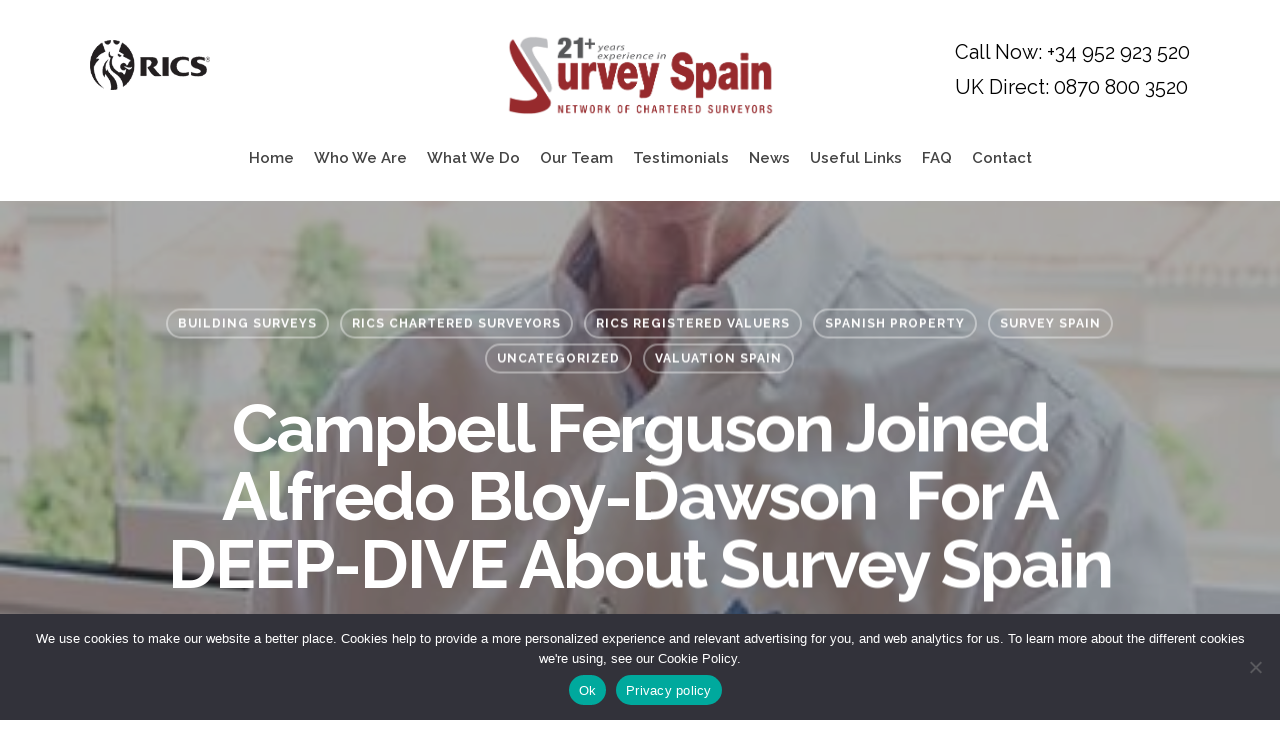

--- FILE ---
content_type: text/html; charset=UTF-8
request_url: https://surveyspain.com/2021/11/02/campbell-ferguson-survey-spain-discusses-property-values-spain-covid-19-2/
body_size: 26302
content:
<!doctype html>
<html lang="en-GB" class="no-js">
<head>
	<meta charset="UTF-8">
<script type="text/javascript">
/* <![CDATA[ */
var gform;gform||(document.addEventListener("gform_main_scripts_loaded",function(){gform.scriptsLoaded=!0}),document.addEventListener("gform/theme/scripts_loaded",function(){gform.themeScriptsLoaded=!0}),window.addEventListener("DOMContentLoaded",function(){gform.domLoaded=!0}),gform={domLoaded:!1,scriptsLoaded:!1,themeScriptsLoaded:!1,isFormEditor:()=>"function"==typeof InitializeEditor,callIfLoaded:function(o){return!(!gform.domLoaded||!gform.scriptsLoaded||!gform.themeScriptsLoaded&&!gform.isFormEditor()||(gform.isFormEditor()&&console.warn("The use of gform.initializeOnLoaded() is deprecated in the form editor context and will be removed in Gravity Forms 3.1."),o(),0))},initializeOnLoaded:function(o){gform.callIfLoaded(o)||(document.addEventListener("gform_main_scripts_loaded",()=>{gform.scriptsLoaded=!0,gform.callIfLoaded(o)}),document.addEventListener("gform/theme/scripts_loaded",()=>{gform.themeScriptsLoaded=!0,gform.callIfLoaded(o)}),window.addEventListener("DOMContentLoaded",()=>{gform.domLoaded=!0,gform.callIfLoaded(o)}))},hooks:{action:{},filter:{}},addAction:function(o,r,e,t){gform.addHook("action",o,r,e,t)},addFilter:function(o,r,e,t){gform.addHook("filter",o,r,e,t)},doAction:function(o){gform.doHook("action",o,arguments)},applyFilters:function(o){return gform.doHook("filter",o,arguments)},removeAction:function(o,r){gform.removeHook("action",o,r)},removeFilter:function(o,r,e){gform.removeHook("filter",o,r,e)},addHook:function(o,r,e,t,n){null==gform.hooks[o][r]&&(gform.hooks[o][r]=[]);var d=gform.hooks[o][r];null==n&&(n=r+"_"+d.length),gform.hooks[o][r].push({tag:n,callable:e,priority:t=null==t?10:t})},doHook:function(r,o,e){var t;if(e=Array.prototype.slice.call(e,1),null!=gform.hooks[r][o]&&((o=gform.hooks[r][o]).sort(function(o,r){return o.priority-r.priority}),o.forEach(function(o){"function"!=typeof(t=o.callable)&&(t=window[t]),"action"==r?t.apply(null,e):e[0]=t.apply(null,e)})),"filter"==r)return e[0]},removeHook:function(o,r,t,n){var e;null!=gform.hooks[o][r]&&(e=(e=gform.hooks[o][r]).filter(function(o,r,e){return!!(null!=n&&n!=o.tag||null!=t&&t!=o.priority)}),gform.hooks[o][r]=e)}});
/* ]]> */
</script>

	<meta name="viewport" content="width=device-width, initial-scale=1, maximum-scale=5" /><link rel="shortcut icon" href="https://surveyspain.com/wp-content/uploads/2018/05/Survey-Spain.png" /><meta name='robots' content='index, follow, max-image-preview:large, max-snippet:-1, max-video-preview:-1' />

	<!-- This site is optimized with the Yoast SEO Premium plugin v26.3 (Yoast SEO v26.6) - https://yoast.com/wordpress/plugins/seo/ -->
	<title>Campbell Ferguson joined Alfredo Bloy-Dawson</title>
	<meta name="description" content="Campbell Ferguson of Survey Spain joined My Lawyer in Spain to discuss property values, surveys in Spain, and whether values been affected by COVID-19?" />
	<link rel="canonical" href="https://surveyspain.com/2021/11/02/campbell-ferguson-survey-spain-discusses-property-values-spain-covid-19-2/" />
	<meta property="og:locale" content="en_GB" />
	<meta property="og:type" content="article" />
	<meta property="og:title" content="Campbell Ferguson joined Alfredo Bloy-Dawson  for a DEEP-DIVE about Survey Spain" />
	<meta property="og:description" content="Campbell Ferguson of Survey Spain joined My Lawyer in Spain to discuss property values, surveys in Spain, and whether values been affected by COVID-19?" />
	<meta property="og:url" content="https://surveyspain.com/2021/11/02/campbell-ferguson-survey-spain-discusses-property-values-spain-covid-19-2/" />
	<meta property="og:site_name" content="Survey Spain" />
	<meta property="article:publisher" content="https://www.facebook.com/SurveySpain" />
	<meta property="article:published_time" content="2021-11-02T13:39:39+00:00" />
	<meta property="article:modified_time" content="2023-08-24T08:23:26+00:00" />
	<meta property="og:image" content="https://surveyspain.com/wp-content/uploads/2017/08/Campbell.jpg" />
	<meta property="og:image:width" content="380" />
	<meta property="og:image:height" content="480" />
	<meta property="og:image:type" content="image/jpeg" />
	<meta name="author" content="Maureen Barclay" />
	<meta name="twitter:card" content="summary_large_image" />
	<meta name="twitter:creator" content="@surveyspain" />
	<meta name="twitter:site" content="@surveyspain" />
	<meta name="twitter:label1" content="Written by" />
	<meta name="twitter:data1" content="Maureen Barclay" />
	<meta name="twitter:label2" content="Estimated reading time" />
	<meta name="twitter:data2" content="1 minute" />
	<script type="application/ld+json" class="yoast-schema-graph">{"@context":"https://schema.org","@graph":[{"@type":"Article","@id":"https://surveyspain.com/2021/11/02/campbell-ferguson-survey-spain-discusses-property-values-spain-covid-19-2/#article","isPartOf":{"@id":"https://surveyspain.com/2021/11/02/campbell-ferguson-survey-spain-discusses-property-values-spain-covid-19-2/"},"author":{"name":"Maureen Barclay","@id":"https://surveyspain.com/#/schema/person/b9883ff3c3a4754f3959f31d8a77305a"},"headline":"Campbell Ferguson joined Alfredo Bloy-Dawson  for a DEEP-DIVE about Survey Spain","datePublished":"2021-11-02T13:39:39+00:00","dateModified":"2023-08-24T08:23:26+00:00","mainEntityOfPage":{"@id":"https://surveyspain.com/2021/11/02/campbell-ferguson-survey-spain-discusses-property-values-spain-covid-19-2/"},"wordCount":106,"publisher":{"@id":"https://surveyspain.com/#organization"},"image":{"@id":"https://surveyspain.com/2021/11/02/campbell-ferguson-survey-spain-discusses-property-values-spain-covid-19-2/#primaryimage"},"thumbnailUrl":"https://surveyspain.com/wp-content/uploads/2017/08/Campbell.jpg","keywords":["about us survey spain","Building surveys","Campbell Ferguson Survey Spain","property valuations","Survey Spain Network of Chartered Surveyors"],"articleSection":["Building Surveys","RICS Chartered Surveyors","RICS Registered Valuers","Spanish property","Survey Spain","Uncategorized","Valuation Spain"],"inLanguage":"en-GB"},{"@type":"WebPage","@id":"https://surveyspain.com/2021/11/02/campbell-ferguson-survey-spain-discusses-property-values-spain-covid-19-2/","url":"https://surveyspain.com/2021/11/02/campbell-ferguson-survey-spain-discusses-property-values-spain-covid-19-2/","name":"Campbell Ferguson joined Alfredo Bloy-Dawson","isPartOf":{"@id":"https://surveyspain.com/#website"},"primaryImageOfPage":{"@id":"https://surveyspain.com/2021/11/02/campbell-ferguson-survey-spain-discusses-property-values-spain-covid-19-2/#primaryimage"},"image":{"@id":"https://surveyspain.com/2021/11/02/campbell-ferguson-survey-spain-discusses-property-values-spain-covid-19-2/#primaryimage"},"thumbnailUrl":"https://surveyspain.com/wp-content/uploads/2017/08/Campbell.jpg","datePublished":"2021-11-02T13:39:39+00:00","dateModified":"2023-08-24T08:23:26+00:00","description":"Campbell Ferguson of Survey Spain joined My Lawyer in Spain to discuss property values, surveys in Spain, and whether values been affected by COVID-19?","breadcrumb":{"@id":"https://surveyspain.com/2021/11/02/campbell-ferguson-survey-spain-discusses-property-values-spain-covid-19-2/#breadcrumb"},"inLanguage":"en-GB","potentialAction":[{"@type":"ReadAction","target":["https://surveyspain.com/2021/11/02/campbell-ferguson-survey-spain-discusses-property-values-spain-covid-19-2/"]}]},{"@type":"ImageObject","inLanguage":"en-GB","@id":"https://surveyspain.com/2021/11/02/campbell-ferguson-survey-spain-discusses-property-values-spain-covid-19-2/#primaryimage","url":"https://surveyspain.com/wp-content/uploads/2017/08/Campbell.jpg","contentUrl":"https://surveyspain.com/wp-content/uploads/2017/08/Campbell.jpg","width":380,"height":480,"caption":"Campbell"},{"@type":"BreadcrumbList","@id":"https://surveyspain.com/2021/11/02/campbell-ferguson-survey-spain-discusses-property-values-spain-covid-19-2/#breadcrumb","itemListElement":[{"@type":"ListItem","position":1,"name":"Home","item":"https://surveyspain.com/"},{"@type":"ListItem","position":2,"name":"Campbell Ferguson joined Alfredo Bloy-Dawson  for a DEEP-DIVE about Survey Spain"}]},{"@type":"WebSite","@id":"https://surveyspain.com/#website","url":"https://surveyspain.com/","name":"Survey Spain","description":"Chartered Surveyors","publisher":{"@id":"https://surveyspain.com/#organization"},"potentialAction":[{"@type":"SearchAction","target":{"@type":"EntryPoint","urlTemplate":"https://surveyspain.com/?s={search_term_string}"},"query-input":{"@type":"PropertyValueSpecification","valueRequired":true,"valueName":"search_term_string"}}],"inLanguage":"en-GB"},{"@type":"Organization","@id":"https://surveyspain.com/#organization","name":"Survey Spain","url":"https://surveyspain.com/","logo":{"@type":"ImageObject","inLanguage":"en-GB","@id":"https://surveyspain.com/#/schema/logo/image/","url":"","contentUrl":"","caption":"Survey Spain"},"image":{"@id":"https://surveyspain.com/#/schema/logo/image/"},"sameAs":["https://www.facebook.com/SurveySpain","https://x.com/surveyspain"]},{"@type":"Person","@id":"https://surveyspain.com/#/schema/person/b9883ff3c3a4754f3959f31d8a77305a","name":"Maureen Barclay","image":{"@type":"ImageObject","inLanguage":"en-GB","@id":"https://surveyspain.com/#/schema/person/image/","url":"https://secure.gravatar.com/avatar/ec452d387eb8e2e8bc67367242a9a5d193f46d0f5d593c290ac1c037572cdef4?s=96&d=mm&r=g","contentUrl":"https://secure.gravatar.com/avatar/ec452d387eb8e2e8bc67367242a9a5d193f46d0f5d593c290ac1c037572cdef4?s=96&d=mm&r=g","caption":"Maureen Barclay"},"sameAs":["http://www.surveyspain.com"]}]}</script>
	<!-- / Yoast SEO Premium plugin. -->


<link rel='dns-prefetch' href='//fonts.googleapis.com' />
<link rel="alternate" type="application/rss+xml" title="Survey Spain &raquo; Feed" href="https://surveyspain.com/feed/" />
<link rel="alternate" title="oEmbed (JSON)" type="application/json+oembed" href="https://surveyspain.com/wp-json/oembed/1.0/embed?url=https%3A%2F%2Fsurveyspain.com%2F2021%2F11%2F02%2Fcampbell-ferguson-survey-spain-discusses-property-values-spain-covid-19-2%2F" />
<link rel="alternate" title="oEmbed (XML)" type="text/xml+oembed" href="https://surveyspain.com/wp-json/oembed/1.0/embed?url=https%3A%2F%2Fsurveyspain.com%2F2021%2F11%2F02%2Fcampbell-ferguson-survey-spain-discusses-property-values-spain-covid-19-2%2F&#038;format=xml" />
<style id='wp-img-auto-sizes-contain-inline-css' type='text/css'>
img:is([sizes=auto i],[sizes^="auto," i]){contain-intrinsic-size:3000px 1500px}
/*# sourceURL=wp-img-auto-sizes-contain-inline-css */
</style>
<style id='wp-emoji-styles-inline-css' type='text/css'>

	img.wp-smiley, img.emoji {
		display: inline !important;
		border: none !important;
		box-shadow: none !important;
		height: 1em !important;
		width: 1em !important;
		margin: 0 0.07em !important;
		vertical-align: -0.1em !important;
		background: none !important;
		padding: 0 !important;
	}
/*# sourceURL=wp-emoji-styles-inline-css */
</style>
<link rel='stylesheet' id='cookie-notice-front-css' href='https://surveyspain.com/wp-content/plugins/cookie-notice/css/front.min.css?ver=2.5.11' type='text/css' media='all' />
<link rel='stylesheet' id='crp-style-masonry-css' href='https://surveyspain.com/wp-content/plugins/contextual-related-posts/css/masonry.min.css?ver=4.1.0' type='text/css' media='all' />
<style id='crp-custom-style-inline-css' type='text/css'>
.crp_related.crp-masonry {
  width: 100%;
  margin: 10px auto;
    margin-top: 50px !important;
    margin-right: auto;
    margin-bottom: 10px;
    margin-left: auto;
  clear: both;
}
/*# sourceURL=crp-custom-style-inline-css */
</style>
<link rel='stylesheet' id='parent-style-css' href='https://surveyspain.com/wp-content/themes/salient/style.css?ver=6.9' type='text/css' media='all' />
<link rel='stylesheet' id='child-style-css' href='https://surveyspain.com/wp-content/themes/surveyspain/style.css?ver=1.0' type='text/css' media='all' />
<link rel='stylesheet' id='font-awesome-css' href='https://surveyspain.com/wp-content/themes/salient/css/font-awesome-legacy.min.css?ver=4.7.1' type='text/css' media='all' />
<link rel='stylesheet' id='salient-grid-system-css' href='https://surveyspain.com/wp-content/themes/salient/css/build/grid-system.css?ver=17.4.1' type='text/css' media='all' />
<link rel='stylesheet' id='main-styles-css' href='https://surveyspain.com/wp-content/themes/salient/css/build/style.css?ver=17.4.1' type='text/css' media='all' />
<link rel='stylesheet' id='nectar-header-layout-centered-bottom-bar-css' href='https://surveyspain.com/wp-content/themes/salient/css/build/header/header-layout-centered-bottom-bar.css?ver=17.4.1' type='text/css' media='all' />
<link rel='stylesheet' id='nectar-single-styles-css' href='https://surveyspain.com/wp-content/themes/salient/css/build/single.css?ver=17.4.1' type='text/css' media='all' />
<link rel='stylesheet' id='nectar_default_font_open_sans-css' href='https://fonts.googleapis.com/css?family=Open+Sans%3A300%2C400%2C600%2C700&#038;subset=latin%2Clatin-ext' type='text/css' media='all' />
<link rel='stylesheet' id='responsive-css' href='https://surveyspain.com/wp-content/themes/salient/css/build/responsive.css?ver=17.4.1' type='text/css' media='all' />
<link rel='stylesheet' id='select2-css' href='https://surveyspain.com/wp-content/themes/salient/css/build/plugins/select2.css?ver=4.0.1' type='text/css' media='all' />
<link rel='stylesheet' id='skin-material-css' href='https://surveyspain.com/wp-content/themes/salient/css/build/skin-material.css?ver=17.4.1' type='text/css' media='all' />
<link rel='stylesheet' id='salient-wp-menu-dynamic-css' href='https://surveyspain.com/wp-content/uploads/salient/menu-dynamic.css?ver=85141' type='text/css' media='all' />
<link rel='stylesheet' id='heateor_sss_frontend_css-css' href='https://surveyspain.com/wp-content/plugins/sassy-social-share/public/css/sassy-social-share-public.css?ver=3.3.79' type='text/css' media='all' />
<style id='heateor_sss_frontend_css-inline-css' type='text/css'>
.heateor_sss_button_instagram span.heateor_sss_svg,a.heateor_sss_instagram span.heateor_sss_svg{background:radial-gradient(circle at 30% 107%,#fdf497 0,#fdf497 5%,#fd5949 45%,#d6249f 60%,#285aeb 90%)}.heateor_sss_horizontal_sharing .heateor_sss_svg,.heateor_sss_standard_follow_icons_container .heateor_sss_svg{color:#fff;border-width:0px;border-style:solid;border-color:transparent}.heateor_sss_horizontal_sharing .heateorSssTCBackground{color:#666}.heateor_sss_horizontal_sharing span.heateor_sss_svg:hover,.heateor_sss_standard_follow_icons_container span.heateor_sss_svg:hover{border-color:transparent;}.heateor_sss_vertical_sharing span.heateor_sss_svg,.heateor_sss_floating_follow_icons_container span.heateor_sss_svg{color:#fff;border-width:0px;border-style:solid;border-color:transparent;}.heateor_sss_vertical_sharing .heateorSssTCBackground{color:#666;}.heateor_sss_vertical_sharing span.heateor_sss_svg:hover,.heateor_sss_floating_follow_icons_container span.heateor_sss_svg:hover{border-color:transparent;}@media screen and (max-width:783px) {.heateor_sss_vertical_sharing{display:none!important}}
/*# sourceURL=heateor_sss_frontend_css-inline-css */
</style>
<link rel='stylesheet' id='tvo-frontend-css' href='https://surveyspain.com/wp-content/plugins/thrive-ovation/tcb-bridge/frontend/css/frontend.css?ver=6.9' type='text/css' media='all' />
<link rel='stylesheet' id='dynamic-css-css' href='https://surveyspain.com/wp-content/themes/salient/css/salient-dynamic-styles.css?ver=4780' type='text/css' media='all' />
<style id='dynamic-css-inline-css' type='text/css'>
#page-header-bg[data-post-hs="default_minimal"] .inner-wrap{text-align:center}#page-header-bg[data-post-hs="default_minimal"] .inner-wrap >a,.material #page-header-bg.fullscreen-header .inner-wrap >a{color:#fff;font-weight:600;border:var(--nectar-border-thickness) solid rgba(255,255,255,0.4);padding:4px 10px;margin:5px 6px 0 5px;display:inline-block;transition:all 0.2s ease;-webkit-transition:all 0.2s ease;font-size:14px;line-height:18px}body.material #page-header-bg.fullscreen-header .inner-wrap >a{margin-bottom:15px;}body.material #page-header-bg.fullscreen-header .inner-wrap >a{border:none;padding:6px 10px}body[data-button-style^="rounded"] #page-header-bg[data-post-hs="default_minimal"] .inner-wrap >a,body[data-button-style^="rounded"].material #page-header-bg.fullscreen-header .inner-wrap >a{border-radius:100px}body.single [data-post-hs="default_minimal"] #single-below-header span,body.single .heading-title[data-header-style="default_minimal"] #single-below-header span{line-height:14px;}#page-header-bg[data-post-hs="default_minimal"] #single-below-header{text-align:center;position:relative;z-index:100}#page-header-bg[data-post-hs="default_minimal"] #single-below-header span{float:none;display:inline-block}#page-header-bg[data-post-hs="default_minimal"] .inner-wrap >a:hover,#page-header-bg[data-post-hs="default_minimal"] .inner-wrap >a:focus{border-color:transparent}#page-header-bg.fullscreen-header .avatar,#page-header-bg[data-post-hs="default_minimal"] .avatar{border-radius:100%}#page-header-bg.fullscreen-header .meta-author span,#page-header-bg[data-post-hs="default_minimal"] .meta-author span{display:block}#page-header-bg.fullscreen-header .meta-author img{margin-bottom:0;height:50px;width:auto}#page-header-bg[data-post-hs="default_minimal"] .meta-author img{margin-bottom:0;height:40px;width:auto}#page-header-bg[data-post-hs="default_minimal"] .author-section{position:absolute;bottom:30px}#page-header-bg.fullscreen-header .meta-author,#page-header-bg[data-post-hs="default_minimal"] .meta-author{font-size:18px}#page-header-bg.fullscreen-header .author-section .meta-date,#page-header-bg[data-post-hs="default_minimal"] .author-section .meta-date{font-size:12px;color:rgba(255,255,255,0.8)}#page-header-bg.fullscreen-header .author-section .meta-date i{font-size:12px}#page-header-bg[data-post-hs="default_minimal"] .author-section .meta-date i{font-size:11px;line-height:14px}#page-header-bg[data-post-hs="default_minimal"] .author-section .avatar-post-info{position:relative;top:-5px}#page-header-bg.fullscreen-header .author-section a,#page-header-bg[data-post-hs="default_minimal"] .author-section a{display:block;margin-bottom:-2px}#page-header-bg[data-post-hs="default_minimal"] .author-section a{font-size:14px;line-height:14px}#page-header-bg.fullscreen-header .author-section a:hover,#page-header-bg[data-post-hs="default_minimal"] .author-section a:hover{color:rgba(255,255,255,0.85)!important}#page-header-bg.fullscreen-header .author-section,#page-header-bg[data-post-hs="default_minimal"] .author-section{width:100%;z-index:10;text-align:center}#page-header-bg.fullscreen-header .author-section{margin-top:25px;}#page-header-bg.fullscreen-header .author-section span,#page-header-bg[data-post-hs="default_minimal"] .author-section span{padding-left:0;line-height:20px;font-size:20px}#page-header-bg.fullscreen-header .author-section .avatar-post-info,#page-header-bg[data-post-hs="default_minimal"] .author-section .avatar-post-info{margin-left:10px}#page-header-bg.fullscreen-header .author-section .avatar-post-info,#page-header-bg.fullscreen-header .author-section .meta-author,#page-header-bg[data-post-hs="default_minimal"] .author-section .avatar-post-info,#page-header-bg[data-post-hs="default_minimal"] .author-section .meta-author{text-align:left;display:inline-block;top:9px}@media only screen and (min-width :690px) and (max-width :999px){body.single-post #page-header-bg[data-post-hs="default_minimal"]{padding-top:10%;padding-bottom:10%;}}@media only screen and (max-width :690px){#ajax-content-wrap #page-header-bg[data-post-hs="default_minimal"] #single-below-header span:not(.rich-snippet-hidden),#ajax-content-wrap .row.heading-title[data-header-style="default_minimal"] .col.section-title span.meta-category{display:inline-block;}.container-wrap[data-remove-post-comment-number="0"][data-remove-post-author="0"][data-remove-post-date="0"] .heading-title[data-header-style="default_minimal"] #single-below-header > span,#page-header-bg[data-post-hs="default_minimal"] .span_6[data-remove-post-comment-number="0"][data-remove-post-author="0"][data-remove-post-date="0"] #single-below-header > span{padding:0 8px;}.container-wrap[data-remove-post-comment-number="0"][data-remove-post-author="0"][data-remove-post-date="0"] .heading-title[data-header-style="default_minimal"] #single-below-header span,#page-header-bg[data-post-hs="default_minimal"] .span_6[data-remove-post-comment-number="0"][data-remove-post-author="0"][data-remove-post-date="0"] #single-below-header span{font-size:13px;line-height:10px;}.material #page-header-bg.fullscreen-header .author-section{margin-top:5px;}#page-header-bg.fullscreen-header .author-section{bottom:20px;}#page-header-bg.fullscreen-header .author-section .meta-date:not(.updated){margin-top:-4px;display:block;}#page-header-bg.fullscreen-header .author-section .avatar-post-info{margin:10px 0 0 0;}}#page-header-bg h1,#page-header-bg .subheader,.nectar-box-roll .overlaid-content h1,.nectar-box-roll .overlaid-content .subheader,#page-header-bg #portfolio-nav a i,body .section-title #portfolio-nav a:hover i,.page-header-no-bg h1,.page-header-no-bg span,#page-header-bg #portfolio-nav a i,#page-header-bg span,#page-header-bg #single-below-header a:hover,#page-header-bg #single-below-header a:focus,#page-header-bg.fullscreen-header .author-section a{color:#ffffff!important;}body #page-header-bg .pinterest-share i,body #page-header-bg .facebook-share i,body #page-header-bg .linkedin-share i,body #page-header-bg .twitter-share i,body #page-header-bg .google-plus-share i,body #page-header-bg .icon-salient-heart,body #page-header-bg .icon-salient-heart-2{color:#ffffff;}#page-header-bg[data-post-hs="default_minimal"] .inner-wrap > a:not(:hover){color:#ffffff;border-color:rgba(255,255,255,0.4);}.single #page-header-bg #single-below-header > span{border-color:rgba(255,255,255,0.4);}body .section-title #portfolio-nav a:hover i{opacity:0.75;}.single #page-header-bg .blog-title #single-meta .nectar-social.hover > div a,.single #page-header-bg .blog-title #single-meta > div a,.single #page-header-bg .blog-title #single-meta ul .n-shortcode a,#page-header-bg .blog-title #single-meta .nectar-social.hover .share-btn{border-color:rgba(255,255,255,0.4);}.single #page-header-bg .blog-title #single-meta .nectar-social.hover > div a:hover,#page-header-bg .blog-title #single-meta .nectar-social.hover .share-btn:hover,.single #page-header-bg .blog-title #single-meta div > a:hover,.single #page-header-bg .blog-title #single-meta ul .n-shortcode a:hover,.single #page-header-bg .blog-title #single-meta ul li:not(.meta-share-count):hover > a{border-color:rgba(255,255,255,1);}.single #page-header-bg #single-meta div span,.single #page-header-bg #single-meta > div a,.single #page-header-bg #single-meta > div i{color:#ffffff!important;}.single #page-header-bg #single-meta ul .meta-share-count .nectar-social a i{color:rgba(255,255,255,0.7)!important;}.single #page-header-bg #single-meta ul .meta-share-count .nectar-social a:hover i{color:rgba(255,255,255,1)!important;}@media only screen and (min-width:1000px){body #ajax-content-wrap.no-scroll{min-height:calc(100vh - 205px);height:calc(100vh - 205px)!important;}}@media only screen and (min-width:1000px){#page-header-wrap.fullscreen-header,#page-header-wrap.fullscreen-header #page-header-bg,html:not(.nectar-box-roll-loaded) .nectar-box-roll > #page-header-bg.fullscreen-header,.nectar_fullscreen_zoom_recent_projects,#nectar_fullscreen_rows:not(.afterLoaded) > div{height:calc(100vh - 204px);}.wpb_row.vc_row-o-full-height.top-level,.wpb_row.vc_row-o-full-height.top-level > .col.span_12{min-height:calc(100vh - 204px);}html:not(.nectar-box-roll-loaded) .nectar-box-roll > #page-header-bg.fullscreen-header{top:205px;}.nectar-slider-wrap[data-fullscreen="true"]:not(.loaded),.nectar-slider-wrap[data-fullscreen="true"]:not(.loaded) .swiper-container{height:calc(100vh - 203px)!important;}.admin-bar .nectar-slider-wrap[data-fullscreen="true"]:not(.loaded),.admin-bar .nectar-slider-wrap[data-fullscreen="true"]:not(.loaded) .swiper-container{height:calc(100vh - 203px - 32px)!important;}}.admin-bar[class*="page-template-template-no-header"] .wpb_row.vc_row-o-full-height.top-level,.admin-bar[class*="page-template-template-no-header"] .wpb_row.vc_row-o-full-height.top-level > .col.span_12{min-height:calc(100vh - 32px);}body[class*="page-template-template-no-header"] .wpb_row.vc_row-o-full-height.top-level,body[class*="page-template-template-no-header"] .wpb_row.vc_row-o-full-height.top-level > .col.span_12{min-height:100vh;}@media only screen and (max-width:999px){.using-mobile-browser #nectar_fullscreen_rows:not(.afterLoaded):not([data-mobile-disable="on"]) > div{height:calc(100vh - 124px);}.using-mobile-browser .wpb_row.vc_row-o-full-height.top-level,.using-mobile-browser .wpb_row.vc_row-o-full-height.top-level > .col.span_12,[data-permanent-transparent="1"].using-mobile-browser .wpb_row.vc_row-o-full-height.top-level,[data-permanent-transparent="1"].using-mobile-browser .wpb_row.vc_row-o-full-height.top-level > .col.span_12{min-height:calc(100vh - 124px);}html:not(.nectar-box-roll-loaded) .nectar-box-roll > #page-header-bg.fullscreen-header,.nectar_fullscreen_zoom_recent_projects,.nectar-slider-wrap[data-fullscreen="true"]:not(.loaded),.nectar-slider-wrap[data-fullscreen="true"]:not(.loaded) .swiper-container,#nectar_fullscreen_rows:not(.afterLoaded):not([data-mobile-disable="on"]) > div{height:calc(100vh - 71px);}.wpb_row.vc_row-o-full-height.top-level,.wpb_row.vc_row-o-full-height.top-level > .col.span_12{min-height:calc(100vh - 71px);}body[data-transparent-header="false"] #ajax-content-wrap.no-scroll{min-height:calc(100vh - 71px);height:calc(100vh - 71px);}}.screen-reader-text,.nectar-skip-to-content:not(:focus){border:0;clip:rect(1px,1px,1px,1px);clip-path:inset(50%);height:1px;margin:-1px;overflow:hidden;padding:0;position:absolute!important;width:1px;word-wrap:normal!important;}.row .col img:not([srcset]){width:auto;}.row .col img.img-with-animation.nectar-lazy:not([srcset]){width:100%;}
/*# sourceURL=dynamic-css-inline-css */
</style>
<link rel='stylesheet' id='salient-child-style-css' href='https://surveyspain.com/wp-content/themes/surveyspain/style.css?ver=17.4.1' type='text/css' media='all' />
<link rel='stylesheet' id='redux-google-fonts-salient_redux-css' href='https://fonts.googleapis.com/css?family=Raleway%3A600%2C700%2C400%2C300&#038;subset=latin&#038;ver=6.9' type='text/css' media='all' />
<script type="text/javascript" id="cookie-notice-front-js-before">
/* <![CDATA[ */
var cnArgs = {"ajaxUrl":"https:\/\/surveyspain.com\/wp-admin\/admin-ajax.php","nonce":"e1d3c53096","hideEffect":"slide","position":"bottom","onScroll":false,"onScrollOffset":100,"onClick":false,"cookieName":"cookie_notice_accepted","cookieTime":2592000,"cookieTimeRejected":2592000,"globalCookie":false,"redirection":false,"cache":true,"revokeCookies":false,"revokeCookiesOpt":"automatic"};

//# sourceURL=cookie-notice-front-js-before
/* ]]> */
</script>
<script type="text/javascript" src="https://surveyspain.com/wp-content/plugins/cookie-notice/js/front.min.js?ver=2.5.11" id="cookie-notice-front-js"></script>
<script type="text/javascript" src="https://surveyspain.com/wp-includes/js/jquery/jquery.min.js?ver=3.7.1" id="jquery-core-js"></script>
<script type="text/javascript" src="https://surveyspain.com/wp-includes/js/jquery/jquery-migrate.min.js?ver=3.4.1" id="jquery-migrate-js"></script>
<script type="text/javascript" src="https://surveyspain.com/wp-includes/js/imagesloaded.min.js?ver=5.0.0" id="imagesloaded-js"></script>
<script type="text/javascript" src="https://surveyspain.com/wp-includes/js/masonry.min.js?ver=4.2.2" id="masonry-js"></script>
<script type="text/javascript" src="https://surveyspain.com/wp-includes/js/jquery/jquery.masonry.min.js?ver=3.1.2b" id="jquery-masonry-js"></script>
<script type="text/javascript" src="https://surveyspain.com/wp-content/plugins/thrive-ovation/tcb-bridge/frontend/js/display-testimonials-tcb.min.js?ver=10.8.5" id="display-testimonials-tcb-js"></script>
<link rel="https://api.w.org/" href="https://surveyspain.com/wp-json/" /><link rel="alternate" title="JSON" type="application/json" href="https://surveyspain.com/wp-json/wp/v2/posts/8270" /><link rel="EditURI" type="application/rsd+xml" title="RSD" href="https://surveyspain.com/xmlrpc.php?rsd" />
<meta name="generator" content="WordPress 6.9" />
<link rel='shortlink' href='https://surveyspain.com/?p=8270' />
<script type="text/javascript"> var root = document.getElementsByTagName( "html" )[0]; root.setAttribute( "class", "js" ); </script><!-- Global site tag (gtag.js) - Google Analytics -->
<script async src="https://www.googletagmanager.com/gtag/js?id=UA-3582907-1"></script>
<script>
  window.dataLayer = window.dataLayer || [];
  function gtag(){dataLayer.push(arguments);}
  gtag('js', new Date());

  gtag('config', 'UA-3582907-1');
</script>

<style type="text/css" id="tve_global_variables">:root{--tcb-background-author-image:url(https://secure.gravatar.com/avatar/ec452d387eb8e2e8bc67367242a9a5d193f46d0f5d593c290ac1c037572cdef4?s=256&d=mm&r=g);--tcb-background-user-image:url();--tcb-background-featured-image-thumbnail:url(https://surveyspain.com/wp-content/uploads/2017/08/Campbell.jpg);}</style><meta name="generator" content="Powered by WPBakery Page Builder - drag and drop page builder for WordPress."/>
<script id='nitro-telemetry-meta' nitro-exclude>window.NPTelemetryMetadata={missReason: (!window.NITROPACK_STATE ? 'cache not found' : 'hit'),pageType: 'post',isEligibleForOptimization: true,}</script><script id='nitro-generic' nitro-exclude>(()=>{window.NitroPack=window.NitroPack||{coreVersion:"na",isCounted:!1};let e=document.createElement("script");if(e.src="https://nitroscripts.com/TjYUlZwrgBRMjNbXyuSGXYEbMWjDdrAb",e.async=!0,e.id="nitro-script",document.head.appendChild(e),!window.NitroPack.isCounted){window.NitroPack.isCounted=!0;let t=()=>{navigator.sendBeacon("https://to.getnitropack.com/p",JSON.stringify({siteId:"TjYUlZwrgBRMjNbXyuSGXYEbMWjDdrAb",url:window.location.href,isOptimized:!!window.IS_NITROPACK,coreVersion:"na",missReason:window.NPTelemetryMetadata?.missReason||"",pageType:window.NPTelemetryMetadata?.pageType||"",isEligibleForOptimization:!!window.NPTelemetryMetadata?.isEligibleForOptimization}))};(()=>{let e=()=>new Promise(e=>{"complete"===document.readyState?e():window.addEventListener("load",e)}),i=()=>new Promise(e=>{document.prerendering?document.addEventListener("prerenderingchange",e,{once:!0}):e()}),a=async()=>{await i(),await e(),t()};a()})(),window.addEventListener("pageshow",e=>{if(e.persisted){let i=document.prerendering||self.performance?.getEntriesByType?.("navigation")[0]?.activationStart>0;"visible"!==document.visibilityState||i||t()}})}})();</script><meta name="generator" content="Powered by Slider Revolution 6.7.35 - responsive, Mobile-Friendly Slider Plugin for WordPress with comfortable drag and drop interface." />
<style type="text/css" id="thrive-default-styles"></style><link rel="icon" href="https://surveyspain.com/wp-content/uploads/2017/06/SSIcon.jpg" sizes="32x32" />
<link rel="icon" href="https://surveyspain.com/wp-content/uploads/2017/06/SSIcon.jpg" sizes="192x192" />
<link rel="apple-touch-icon" href="https://surveyspain.com/wp-content/uploads/2017/06/SSIcon.jpg" />
<meta name="msapplication-TileImage" content="https://surveyspain.com/wp-content/uploads/2017/06/SSIcon.jpg" />
<script>function setREVStartSize(e){
			//window.requestAnimationFrame(function() {
				window.RSIW = window.RSIW===undefined ? window.innerWidth : window.RSIW;
				window.RSIH = window.RSIH===undefined ? window.innerHeight : window.RSIH;
				try {
					var pw = document.getElementById(e.c).parentNode.offsetWidth,
						newh;
					pw = pw===0 || isNaN(pw) || (e.l=="fullwidth" || e.layout=="fullwidth") ? window.RSIW : pw;
					e.tabw = e.tabw===undefined ? 0 : parseInt(e.tabw);
					e.thumbw = e.thumbw===undefined ? 0 : parseInt(e.thumbw);
					e.tabh = e.tabh===undefined ? 0 : parseInt(e.tabh);
					e.thumbh = e.thumbh===undefined ? 0 : parseInt(e.thumbh);
					e.tabhide = e.tabhide===undefined ? 0 : parseInt(e.tabhide);
					e.thumbhide = e.thumbhide===undefined ? 0 : parseInt(e.thumbhide);
					e.mh = e.mh===undefined || e.mh=="" || e.mh==="auto" ? 0 : parseInt(e.mh,0);
					if(e.layout==="fullscreen" || e.l==="fullscreen")
						newh = Math.max(e.mh,window.RSIH);
					else{
						e.gw = Array.isArray(e.gw) ? e.gw : [e.gw];
						for (var i in e.rl) if (e.gw[i]===undefined || e.gw[i]===0) e.gw[i] = e.gw[i-1];
						e.gh = e.el===undefined || e.el==="" || (Array.isArray(e.el) && e.el.length==0)? e.gh : e.el;
						e.gh = Array.isArray(e.gh) ? e.gh : [e.gh];
						for (var i in e.rl) if (e.gh[i]===undefined || e.gh[i]===0) e.gh[i] = e.gh[i-1];
											
						var nl = new Array(e.rl.length),
							ix = 0,
							sl;
						e.tabw = e.tabhide>=pw ? 0 : e.tabw;
						e.thumbw = e.thumbhide>=pw ? 0 : e.thumbw;
						e.tabh = e.tabhide>=pw ? 0 : e.tabh;
						e.thumbh = e.thumbhide>=pw ? 0 : e.thumbh;
						for (var i in e.rl) nl[i] = e.rl[i]<window.RSIW ? 0 : e.rl[i];
						sl = nl[0];
						for (var i in nl) if (sl>nl[i] && nl[i]>0) { sl = nl[i]; ix=i;}
						var m = pw>(e.gw[ix]+e.tabw+e.thumbw) ? 1 : (pw-(e.tabw+e.thumbw)) / (e.gw[ix]);
						newh =  (e.gh[ix] * m) + (e.tabh + e.thumbh);
					}
					var el = document.getElementById(e.c);
					if (el!==null && el) el.style.height = newh+"px";
					el = document.getElementById(e.c+"_wrapper");
					if (el!==null && el) {
						el.style.height = newh+"px";
						el.style.display = "block";
					}
				} catch(e){
					console.log("Failure at Presize of Slider:" + e)
				}
			//});
		  };</script>
		<style type="text/css" id="wp-custom-css">
			/*adding the rics logo and phone no. to the header 10/09/2022*/

.header-lg-lft {
	width:120px !important; 
	height:50px !important;
}
.right-side {
   top: 0;
   right: 0;
	 line-height: 35px;
	 margin-top:35px;
}
.right-side::after {
	font-size: 20px;
    top: 0;
    right: 0;
    line-height: 35px;
 content: "Call Now: +34 952 923 520 ";
}
 .right-side::before {
    position: absolute;
    font-size: 20px;
    top: 0;
    left: 0;
    margin-top: 35px;
	
   content: "UK Direct: 0870 800 3520";
}
#top nav ul #nectar-user-account a, #top nav ul #nectar-user-account a span, #top nav ul #search-btn a, #top nav ul #search-btn a span, #top nav ul .slide-out-widget-area-toggle a {
    display:none;
}   
#header-outer[data-format=centered-menu-bottom-bar] #top .span_3 nav.left-side[data-using-pull-menu=false] .nectar-social {
  display:none;  
	left: -4px;
    position: relative;
}
/*page sidebar title change 10/09/2022*/

#sidebar {
  padding-left: 30px;
}

#sidebar h4{
  font-size: 20px !important;
  line-height: 24px !important;
}
.meta-author {
	display:none;
}
.pseudoh3 {
  font-size: 38px!important;
  line-height: 48px!important;
	color:#860001;
	font-weight:300 !important;
} 
/*testimonials image*/
.tvo-image-wrapper {
	display:none;
}
.tvo-set2-template.tvo-testimonials-display-slider .thrlider-navItem .thrlider-navItem-inner {
  display:none !important;
	border-radius: 50px;
  background: #e1dfdf;
  display: block;
  height: 0px;
  margin: 0 5px;
  width: 0px;
}
#top nav ul li a,
body[data-header-color=light] .mobile-header,
body[data-header-color=light] .span_9>.slide-out-widget-area-toggle a .label {
  color:#444444; 
}		</style>
		 
  <!-- Meta Pixel Code --> 
  <script>
  !function(f,b,e,v,n,t,s)
  {if(f.fbq)return;n=f.fbq=function(){n.callMethod?
  n.callMethod.apply(n,arguments):n.queue.push(arguments)};
  if(!f._fbq)f._fbq=n;n.push=n;n.loaded=!0;n.version='2.0';
  n.queue=[];t=b.createElement(e);t.async=!0;
  t.src=v;s=b.getElementsByTagName(e)[0];
  s.parentNode.insertBefore(t,s)}(window, document,'script', 'https://connect.facebook.net/en_US/fbevents.js');
  fbq('init', '916664683862083');
  fbq('track', 'PageView');
  </script>
  <noscript><img height="1" width="1" style="display:none" src="https://www.facebook.com/tr?id=916664683862083&ev=PageView&noscript=1"/></noscript>
  <!-- End Meta Pixel Code -->
  <noscript><style> .wpb_animate_when_almost_visible { opacity: 1; }</style></noscript><link data-pagespeed-no-defer data-nowprocket data-wpacu-skip data-no-optimize data-noptimize rel='stylesheet' id='main-styles-non-critical-css' href='https://surveyspain.com/wp-content/themes/salient/css/build/style-non-critical.css?ver=17.4.1' type='text/css' media='all' />
<link data-pagespeed-no-defer data-nowprocket data-wpacu-skip data-no-optimize data-noptimize rel='stylesheet' id='magnific-css' href='https://surveyspain.com/wp-content/themes/salient/css/build/plugins/magnific.css?ver=8.6.0' type='text/css' media='all' />
<link data-pagespeed-no-defer data-nowprocket data-wpacu-skip data-no-optimize data-noptimize rel='stylesheet' id='nectar-ocm-core-css' href='https://surveyspain.com/wp-content/themes/salient/css/build/off-canvas/core.css?ver=17.4.1' type='text/css' media='all' />
<link data-pagespeed-no-defer data-nowprocket data-wpacu-skip data-no-optimize data-noptimize rel='stylesheet' id='nectar-ocm-slide-out-right-material-css' href='https://surveyspain.com/wp-content/themes/salient/css/build/off-canvas/slide-out-right-material.css?ver=17.4.1' type='text/css' media='all' />
<link data-pagespeed-no-defer data-nowprocket data-wpacu-skip data-no-optimize data-noptimize rel='stylesheet' id='nectar-ocm-slide-out-right-hover-css' href='https://surveyspain.com/wp-content/themes/salient/css/build/off-canvas/slide-out-right-hover.css?ver=17.4.1' type='text/css' media='all' />
<link rel='stylesheet' id='rs-plugin-settings-css' href='//surveyspain.com/wp-content/plugins/revslider/sr6/assets/css/rs6.css?ver=6.7.35' type='text/css' media='all' />
<style id='rs-plugin-settings-inline-css' type='text/css'>
#rs-demo-id {}
/*# sourceURL=rs-plugin-settings-inline-css */
</style>
</head><body class="wp-singular post-template-default single single-post postid-8270 single-format-standard wp-theme-salient wp-child-theme-surveyspain cookies-not-set nectar-auto-lightbox material wpb-js-composer js-comp-ver-6.9.1 vc_responsive" data-footer-reveal="false" data-footer-reveal-shadow="none" data-header-format="centered-menu-bottom-bar" data-body-border="off" data-boxed-style="" data-header-breakpoint="1000" data-dropdown-style="minimal" data-cae="easeOutQuart" data-cad="1000" data-megamenu-width="contained" data-aie="zoom-out" data-ls="magnific" data-apte="standard" data-hhun="0" data-fancy-form-rcs="1" data-form-style="default" data-form-submit="regular" data-is="minimal" data-button-style="rounded" data-user-account-button="false" data-flex-cols="true" data-col-gap="default" data-header-inherit-rc="false" data-header-search="false" data-animated-anchors="true" data-ajax-transitions="false" data-full-width-header="false" data-slide-out-widget-area="true" data-slide-out-widget-area-style="slide-out-from-right" data-user-set-ocm="off" data-loading-animation="none" data-bg-header="true" data-responsive="1" data-ext-responsive="true" data-ext-padding="90" data-header-resize="0" data-header-color="light" data-transparent-header="false" data-cart="false" data-remove-m-parallax="" data-remove-m-video-bgs="" data-m-animate="0" data-force-header-trans-color="light" data-smooth-scrolling="0" data-permanent-transparent="false" >
	
	<script type="text/javascript">
	 (function(window, document) {

		document.documentElement.classList.remove("no-js");

		if(navigator.userAgent.match(/(Android|iPod|iPhone|iPad|BlackBerry|IEMobile|Opera Mini)/)) {
			document.body.className += " using-mobile-browser mobile ";
		}
		if(navigator.userAgent.match(/Mac/) && navigator.maxTouchPoints && navigator.maxTouchPoints > 2) {
			document.body.className += " using-ios-device ";
		}

		if( !("ontouchstart" in window) ) {

			var body = document.querySelector("body");
			var winW = window.innerWidth;
			var bodyW = body.clientWidth;

			if (winW > bodyW + 4) {
				body.setAttribute("style", "--scroll-bar-w: " + (winW - bodyW - 4) + "px");
			} else {
				body.setAttribute("style", "--scroll-bar-w: 0px");
			}
		}

	 })(window, document);
   </script><a href="#ajax-content-wrap" class="nectar-skip-to-content">Skip to main content</a><div class="ocm-effect-wrap"><div class="ocm-effect-wrap-inner">	
	<div id="header-space"  data-header-mobile-fixed='1'></div> 
	
		<div id="header-outer" data-has-menu="true" data-has-buttons="no" data-header-button_style="default" data-using-pr-menu="false" data-mobile-fixed="1" data-ptnm="false" data-lhe="animated_underline" data-user-set-bg="#ffffff" data-format="centered-menu-bottom-bar" data-menu-bottom-bar-align="center" data-permanent-transparent="false" data-megamenu-rt="0" data-remove-fixed="0" data-header-resize="0" data-cart="false" data-transparency-option="0" data-box-shadow="small" data-shrink-num="6" data-using-secondary="0" data-using-logo="1" data-logo-height="80" data-m-logo-height="48" data-padding="35" data-full-width="false" data-condense="false" >
		
<div id="search-outer" class="nectar">
	<div id="search">
		<div class="container">
			 <div id="search-box">
				 <div class="inner-wrap">
					 <div class="col span_12">
						  <form role="search" action="https://surveyspain.com/" method="GET">
														 <input type="text" name="s" id="s" value="" aria-label="Search" placeholder="Search" />
							 
						<span>Hit enter to search or ESC to close</span>
						<button aria-label="Search" class="search-box__button" type="submit">Search</button>						</form>
					</div><!--/span_12-->
				</div><!--/inner-wrap-->
			 </div><!--/search-box-->
			 <div id="close"><a href="#" role="button"><span class="screen-reader-text">Close Search</span>
				<span class="close-wrap"> <span class="close-line close-line1" role="presentation"></span> <span class="close-line close-line2" role="presentation"></span> </span>				 </a></div>
		 </div><!--/container-->
	</div><!--/search-->
</div><!--/search-outer-->

<header id="top" role="banner" aria-label="Main Menu">
	<div class="container">
		<div class="row">
			<div class="col span_3">
								<a id="logo" href="https://surveyspain.com" data-supplied-ml-starting-dark="false" data-supplied-ml-starting="false" data-supplied-ml="false" >
					<img class="stnd skip-lazy dark-version" width="1178" height="351" alt="Survey Spain" src="https://surveyspain.com/wp-content/uploads/2024/10/survey_spain.png"  />				</a>
									<nav class="left-side" data-using-pull-menu="false">
						<div class="nectar-header-text-content"><div><img class="header-lg-lft" src="https://surveyspain.com/wp-content/uploads/2022/09/RICS-Logo.png" alt="" /></div></div>					</nav>
					<nav class="right-side">
												<ul class="buttons" data-user-set-ocm="off"></ul>
																			<div class="slide-out-widget-area-toggle mobile-icon slide-out-from-right" data-custom-color="false" data-icon-animation="simple-transform">
								<div> <a href="#slide-out-widget-area" role="button" aria-label="Navigation Menu" aria-expanded="false" class="closed">
									<span class="screen-reader-text">Menu</span><span aria-hidden="true"> <i class="lines-button x2"> <i class="lines"></i> </i> </span> </a> </div>							</div>
											</nav>
							</div><!--/span_3-->

			<div class="col span_9 col_last">
									<div class="nectar-mobile-only mobile-header"><div class="inner"></div></div>
													<div class="slide-out-widget-area-toggle mobile-icon slide-out-from-right" data-custom-color="false" data-icon-animation="simple-transform">
						<div> <a href="#slide-out-widget-area" role="button" aria-label="Navigation Menu" aria-expanded="false" class="closed">
							<span class="screen-reader-text">Menu</span><span aria-hidden="true"> <i class="lines-button x2"> <i class="lines"></i> </i> </span>						</a></div>
					</div>
				
									<nav aria-label="Main Menu">
													<ul class="sf-menu">
								<li id="menu-item-6802" class="menu-item menu-item-type-post_type menu-item-object-page menu-item-home nectar-regular-menu-item menu-item-6802"><a href="https://surveyspain.com/"><span class="menu-title-text">Home</span></a></li>
<li id="menu-item-6336" class="menu-item menu-item-type-post_type menu-item-object-page nectar-regular-menu-item menu-item-6336"><a href="https://surveyspain.com/all-property-matters-spain-survey-spain.htm"><span class="menu-title-text">Who We Are</span></a></li>
<li id="menu-item-6320" class="menu-item menu-item-type-post_type menu-item-object-page nectar-regular-menu-item menu-item-6320"><a href="https://surveyspain.com/spain-building-surveys-valuation-expert-witness.htm"><span class="menu-title-text">What We Do</span></a></li>
<li id="menu-item-6337" class="menu-item menu-item-type-post_type menu-item-object-page nectar-regular-menu-item menu-item-6337"><a href="https://surveyspain.com/survey-spain-our-team.htm"><span class="menu-title-text">Our Team</span></a></li>
<li id="menu-item-6970" class="menu-item menu-item-type-post_type menu-item-object-page nectar-regular-menu-item menu-item-6970"><a href="https://surveyspain.com/testimonials.htm"><span class="menu-title-text">Testimonials</span></a></li>
<li id="menu-item-6603" class="menu-item menu-item-type-post_type menu-item-object-page nectar-regular-menu-item menu-item-6603"><a href="https://surveyspain.com/survey-spain-blog-news.html"><span class="menu-title-text">News</span></a></li>
<li id="menu-item-8751" class="menu-item menu-item-type-post_type menu-item-object-page nectar-regular-menu-item menu-item-8751"><a href="https://surveyspain.com/useful-links.htm"><span class="menu-title-text">Useful Links</span></a></li>
<li id="menu-item-7169" class="menu-item menu-item-type-post_type menu-item-object-page nectar-regular-menu-item menu-item-7169"><a href="https://surveyspain.com/faq.htm"><span class="menu-title-text">FAQ</span></a></li>
<li id="menu-item-6512" class="menu-item menu-item-type-post_type menu-item-object-page nectar-regular-menu-item menu-item-6512"><a href="https://surveyspain.com/contactus.htm"><span class="menu-title-text">Contact</span></a></li>
							</ul>
						
					</nav>

					
				</div><!--/span_9-->

				
			</div><!--/row-->
					</div><!--/container-->
	</header>		
	</div>
		<div id="ajax-content-wrap">
<div id="page-header-wrap" data-animate-in-effect="zoom-out" data-midnight="light" class="" style="height: 550px;" role="region" aria-label="Post Header"><div id="page-header-bg" class="not-loaded  hentry" data-post-hs="default_minimal" data-padding-amt="normal" data-animate-in-effect="zoom-out" data-midnight="light" data-text-effect="" data-bg-pos="center" data-alignment="left" data-alignment-v="middle" data-parallax="0" data-height="550"  style="height:550px;">					<div class="page-header-bg-image-wrap" id="nectar-page-header-p-wrap" data-parallax-speed="fast">
						<div class="page-header-bg-image" style="background-image: url(https://surveyspain.com/wp-content/uploads/2017/08/Campbell.jpg);"></div>
					</div> 
				<div class="container"><img loading="lazy" class="hidden-social-img" src="https://surveyspain.com/wp-content/uploads/2017/08/Campbell.jpg" alt="Campbell Ferguson joined Alfredo Bloy-Dawson  for a DEEP-DIVE about Survey Spain" style="display: none;" />
					<div class="row">
						<div class="col span_6 section-title blog-title" data-remove-post-date="0" data-remove-post-author="1" data-remove-post-comment-number="1">
							<div class="inner-wrap">

								<a class="building-surveys" href="https://surveyspain.com/category/building-surveys/">Building Surveys</a><a class="rics-chartered-surveyors" href="https://surveyspain.com/category/rics-chartered-surveyors/">RICS Chartered Surveyors</a><a class="rics-registered-valuers" href="https://surveyspain.com/category/rics-registered-valuers/">RICS Registered Valuers</a><a class="spanish-property" href="https://surveyspain.com/category/spanish-property/">Spanish property</a><a class="survey-spain" href="https://surveyspain.com/category/survey-spain/">Survey Spain</a><a class="uncategorized" href="https://surveyspain.com/category/uncategorized/">Uncategorized</a><a class="valuation-spain" href="https://surveyspain.com/category/valuation-spain/">Valuation Spain</a>
								<h1 class="entry-title">Campbell Ferguson joined Alfredo Bloy-Dawson  for a DEEP-DIVE about Survey Spain</h1>

								

																	<div id="single-below-header" data-hide-on-mobile="false">
										<span class="meta-author vcard author"><span class="fn"><span class="author-leading">By</span> <a href="https://surveyspain.com/author/maureen/" title="Posts by Maureen Barclay" rel="author">Maureen Barclay</a></span></span><span class="meta-date date published">November 2, 2021</span><span class="meta-date date updated rich-snippet-hidden">August 24th, 2023</span><span class="meta-comment-count"><a href="https://surveyspain.com/2021/11/02/campbell-ferguson-survey-spain-discusses-property-values-spain-covid-19-2/#respond">No Comments</a></span>									</div><!--/single-below-header-->
						
											</div>

				</div><!--/section-title-->
							</div><!--/row-->

			


			</div>
</div>

</div>

<div class="container-wrap" data-midnight="dark" data-remove-post-date="0" data-remove-post-author="1" data-remove-post-comment-number="1">
	<div class="container main-content" role="main">

		
		<div class="row">

			
			<div class="post-area col  span_9" role="main">

			
<article id="post-8270" class="post-8270 post type-post status-publish format-standard has-post-thumbnail category-building-surveys category-rics-chartered-surveyors category-rics-registered-valuers category-spanish-property category-survey-spain category-uncategorized category-valuation-spain tag-about-us-survey-spain tag-building-surveys tag-campbell-ferguson-survey-spain tag-property-valuations tag-survey-spain-network-of-chartered-surveyors">
  
  <div class="inner-wrap">

		<div class="post-content" data-hide-featured-media="1">
      
        <div class="content-inner"><h3>Campbell Ferguson recently joined <a href="https://bloy-dawson.com/">Alfredo Bloy-Dawson </a>for a DEEP-DIVE about Survey Spain and the services we offer within the property market.</h3>
<p>Campbell Ferguson is an FRICS Chartered Surveyor with 52 years’ experience, 20 of those in Spain. Over that time, he has experience of all types of commercial and residential property both carrying out pre-purchase building surveys and valuations. Having created Survey Spain in 2003 based in Costa del Sol, he has expanded it through a Network of Chartered Surveyor colleagues to cover all the Spanish Costas and the Balearic and Canary Islands.</p>
<h5>Watch the full webinar now.</h5>
<p><iframe src="https://www.youtube.com/embed/qr_k7n4OY1c" width="560" height="315" frameborder="0" allowfullscreen="allowfullscreen"></iframe></p>
<div class='heateorSssClear'></div><div  class='heateor_sss_sharing_container heateor_sss_horizontal_sharing' data-heateor-sss-href='https://surveyspain.com/2021/11/02/campbell-ferguson-survey-spain-discusses-property-values-spain-covid-19-2/'><div class='heateor_sss_sharing_title' style="font-weight:bold" >Did you like this post? Please feel free to share it, acknowledging that it was sourced from Survey Spain.</div><div class="heateor_sss_sharing_ul"><a aria-label="Facebook" class="heateor_sss_facebook" href="https://www.facebook.com/sharer/sharer.php?u=https%3A%2F%2Fsurveyspain.com%2F2021%2F11%2F02%2Fcampbell-ferguson-survey-spain-discusses-property-values-spain-covid-19-2%2F" title="Facebook" rel="nofollow noopener" target="_blank" style="font-size:32px!important;box-shadow:none;display:inline-block;vertical-align:middle"><span class="heateor_sss_svg" style="background-color:#0765FE;width:35px;height:35px;border-radius:999px;display:inline-block;opacity:1;float:left;font-size:32px;box-shadow:none;display:inline-block;font-size:16px;padding:0 4px;vertical-align:middle;background-repeat:repeat;overflow:hidden;padding:0;cursor:pointer;box-sizing:content-box"><svg style="display:block;border-radius:999px;" focusable="false" aria-hidden="true" xmlns="http://www.w3.org/2000/svg" width="100%" height="100%" viewBox="0 0 32 32"><path fill="#fff" d="M28 16c0-6.627-5.373-12-12-12S4 9.373 4 16c0 5.628 3.875 10.35 9.101 11.647v-7.98h-2.474V16H13.1v-1.58c0-4.085 1.849-5.978 5.859-5.978.76 0 2.072.15 2.608.298v3.325c-.283-.03-.775-.045-1.386-.045-1.967 0-2.728.745-2.728 2.683V16h3.92l-.673 3.667h-3.247v8.245C23.395 27.195 28 22.135 28 16Z"></path></svg></span></a><a aria-label="Twitter" class="heateor_sss_button_twitter" href="https://twitter.com/intent/tweet?text=Campbell%20Ferguson%20joined%20Alfredo%20Bloy-Dawson%C2%A0%C2%A0for%20a%20DEEP-DIVE%20about%20Survey%20Spain&url=https%3A%2F%2Fsurveyspain.com%2F2021%2F11%2F02%2Fcampbell-ferguson-survey-spain-discusses-property-values-spain-covid-19-2%2F" title="Twitter" rel="nofollow noopener" target="_blank" style="font-size:32px!important;box-shadow:none;display:inline-block;vertical-align:middle"><span class="heateor_sss_svg heateor_sss_s__default heateor_sss_s_twitter" style="background-color:#55acee;width:35px;height:35px;border-radius:999px;display:inline-block;opacity:1;float:left;font-size:32px;box-shadow:none;display:inline-block;font-size:16px;padding:0 4px;vertical-align:middle;background-repeat:repeat;overflow:hidden;padding:0;cursor:pointer;box-sizing:content-box"><svg style="display:block;border-radius:999px;" focusable="false" aria-hidden="true" xmlns="http://www.w3.org/2000/svg" width="100%" height="100%" viewBox="-4 -4 39 39"><path d="M28 8.557a9.913 9.913 0 0 1-2.828.775 4.93 4.93 0 0 0 2.166-2.725 9.738 9.738 0 0 1-3.13 1.194 4.92 4.92 0 0 0-3.593-1.55 4.924 4.924 0 0 0-4.794 6.049c-4.09-.21-7.72-2.17-10.15-5.15a4.942 4.942 0 0 0-.665 2.477c0 1.71.87 3.214 2.19 4.1a4.968 4.968 0 0 1-2.23-.616v.06c0 2.39 1.7 4.38 3.952 4.83-.414.115-.85.174-1.297.174-.318 0-.626-.03-.928-.086a4.935 4.935 0 0 0 4.6 3.42 9.893 9.893 0 0 1-6.114 2.107c-.398 0-.79-.023-1.175-.068a13.953 13.953 0 0 0 7.55 2.213c9.056 0 14.01-7.507 14.01-14.013 0-.213-.005-.426-.015-.637.96-.695 1.795-1.56 2.455-2.55z" fill="#fff"></path></svg></span></a><a aria-label="Linkedin" class="heateor_sss_button_linkedin" href="https://www.linkedin.com/sharing/share-offsite/?url=https%3A%2F%2Fsurveyspain.com%2F2021%2F11%2F02%2Fcampbell-ferguson-survey-spain-discusses-property-values-spain-covid-19-2%2F" title="Linkedin" rel="nofollow noopener" target="_blank" style="font-size:32px!important;box-shadow:none;display:inline-block;vertical-align:middle"><span class="heateor_sss_svg heateor_sss_s__default heateor_sss_s_linkedin" style="background-color:#0077b5;width:35px;height:35px;border-radius:999px;display:inline-block;opacity:1;float:left;font-size:32px;box-shadow:none;display:inline-block;font-size:16px;padding:0 4px;vertical-align:middle;background-repeat:repeat;overflow:hidden;padding:0;cursor:pointer;box-sizing:content-box"><svg style="display:block;border-radius:999px;" focusable="false" aria-hidden="true" xmlns="http://www.w3.org/2000/svg" width="100%" height="100%" viewBox="0 0 32 32"><path d="M6.227 12.61h4.19v13.48h-4.19V12.61zm2.095-6.7a2.43 2.43 0 0 1 0 4.86c-1.344 0-2.428-1.09-2.428-2.43s1.084-2.43 2.428-2.43m4.72 6.7h4.02v1.84h.058c.56-1.058 1.927-2.176 3.965-2.176 4.238 0 5.02 2.792 5.02 6.42v7.395h-4.183v-6.56c0-1.564-.03-3.574-2.178-3.574-2.18 0-2.514 1.7-2.514 3.46v6.668h-4.187V12.61z" fill="#fff"></path></svg></span></a></div><div class="heateorSssClear"></div></div><div class='heateorSssClear'></div><div class="crp_related     crp-masonry"><h2>Related Posts:</h2><ul><li><a href="https://surveyspain.com/2020/05/12/campbell-ferguson-survey-spain-discusses-property-values-spain-covid-19/"     class="crp_link post-7811"><figure><img width="119" height="150" src="https://surveyspain.com/wp-content/uploads/2017/08/Campbell.jpg" class="crp_featured crp_thumb crp_thumbnail" alt="Campbell" style="" title="Survey Spain recently joined My Lawyer in Spain to discuss Property Values" srcset="https://surveyspain.com/wp-content/uploads/2017/08/Campbell.jpg 380w, https://surveyspain.com/wp-content/uploads/2017/08/Campbell-238x300.jpg 238w" sizes="(max-width: 119px) 100vw, 119px" srcset="https://surveyspain.com/wp-content/uploads/2017/08/Campbell.jpg 380w, https://surveyspain.com/wp-content/uploads/2017/08/Campbell-238x300.jpg 238w" /></figure><span class="crp_title">Survey Spain recently joined My Lawyer in Spain to&hellip;</span></a></li><li><a href="https://surveyspain.com/2024/12/03/why-regular-property-valuations-in-spain-matter-to-banks.html"     class="crp_link post-9491"><figure><img width="150" height="150" src="https://surveyspain.com/wp-content/uploads/2024/12/property-values-spain-150x150.jpg" class="crp_featured crp_thumb crp_thumbnail" alt="property-values-spain" style="" title="Why regular property valuations in Spain matter to banks" srcset="https://surveyspain.com/wp-content/uploads/2024/12/property-values-spain-150x150.jpg 150w, https://surveyspain.com/wp-content/uploads/2024/12/property-values-spain-140x140.jpg 140w, https://surveyspain.com/wp-content/uploads/2024/12/property-values-spain-100x100.jpg 100w, https://surveyspain.com/wp-content/uploads/2024/12/property-values-spain-500x500.jpg 500w, https://surveyspain.com/wp-content/uploads/2024/12/property-values-spain-350x350.jpg 350w, https://surveyspain.com/wp-content/uploads/2024/12/property-values-spain-300x300.jpg 300w, https://surveyspain.com/wp-content/uploads/2024/12/property-values-spain-400x400.jpg 400w" sizes="(max-width: 150px) 100vw, 150px" srcset="https://surveyspain.com/wp-content/uploads/2024/12/property-values-spain-150x150.jpg 150w, https://surveyspain.com/wp-content/uploads/2024/12/property-values-spain-140x140.jpg 140w, https://surveyspain.com/wp-content/uploads/2024/12/property-values-spain-100x100.jpg 100w, https://surveyspain.com/wp-content/uploads/2024/12/property-values-spain-500x500.jpg 500w, https://surveyspain.com/wp-content/uploads/2024/12/property-values-spain-350x350.jpg 350w, https://surveyspain.com/wp-content/uploads/2024/12/property-values-spain-300x300.jpg 300w, https://surveyspain.com/wp-content/uploads/2024/12/property-values-spain-400x400.jpg 400w" /></figure><span class="crp_title">Why regular property valuations in Spain matter to banks</span></a></li></ul><div class="crp_clear"></div></div><div class="post-tags"><h4>Tags:</h4><a href="https://surveyspain.com/tag/about-us-survey-spain/" rel="tag">about us survey spain</a><a href="https://surveyspain.com/tag/building-surveys/" rel="tag">Building surveys</a><a href="https://surveyspain.com/tag/campbell-ferguson-survey-spain/" rel="tag">Campbell Ferguson Survey Spain</a><a href="https://surveyspain.com/tag/property-valuations/" rel="tag">property valuations</a><a href="https://surveyspain.com/tag/survey-spain-network-of-chartered-surveyors/" rel="tag">Survey Spain Network of Chartered Surveyors</a><div class="clear"></div></div> </div>        
      </div><!--/post-content-->
      
    </div><!--/inner-wrap-->
    
</article>
		</div><!--/post-area-->

			
				<div id="sidebar" data-nectar-ss="false" class="col span_3 col_last">
					<div id="search-6" class="widget widget_search"><form role="search" method="get" class="search-form" action="https://surveyspain.com/">
	<input type="text" class="search-field" placeholder="Search..." value="" name="s" title="Search for:" />
	<button type="submit" class="search-widget-btn"><span class="normal icon-salient-search" aria-hidden="true"></span><span class="text">Search</span></button>
</form></div><div id="custom_html-3" class="widget_text widget widget_custom_html"><div class="textwidget custom-html-widget"><div style="padding-top:35px"></div></div></div>
		<div id="recent-posts-2" class="widget widget_recent_entries">
		<h4>Recent News</h4>
		<ul>
											<li>
					<a href="https://surveyspain.com/2025/12/02/spanish-property-damp-issues/">Water coming down, moisture rising up — a classic cause of damp in Spanish homes</a>
									</li>
											<li>
					<a href="https://surveyspain.com/2025/12/01/usufructo-occupation-for-life/">Usufructo – Occupation for Life</a>
									</li>
											<li>
					<a href="https://surveyspain.com/ofessionals-should-ask-homebuyers-insights-from-marion-ellis-frics.html">What Professionals Should Ask Homebuyers: Insights from Marion Ellis, FRICS</a>
									</li>
											<li>
					<a href="https://surveyspain.com/2025/11/04/unlocking-spains-empty-homes.html">Unlocking Spain’s Empty Homes</a>
									</li>
											<li>
					<a href="https://surveyspain.com/2025/11/03/pricing-property-spain/">Pricing Reality Returns: Insights from the latest Survey Spain index</a>
									</li>
											<li>
					<a href="https://surveyspain.com/2025/11/03/why-are-land-mortgages-treated-so-harshly.html">Why Are Land Mortgages in Spain Treated So Harshly?</a>
									</li>
											<li>
					<a href="https://surveyspain.com/2025/11/03/correcting-cadastral-errors-in-spain.html">Correcting Cadastral Errors in Spain Just Got Easier</a>
									</li>
											<li>
					<a href="https://surveyspain.com/2025/09/15/communities-of-owners-building-condition-inspections-spain/">Communities of Owners in Spain &#8211; Building Condition Inspections</a>
									</li>
											<li>
					<a href="https://surveyspain.com/2025/09/10/energy-certificate-cee-in-spain.html">Energy Certificate (CEE in Spain)</a>
									</li>
											<li>
					<a href="https://surveyspain.com/2025/08/21/spain-property-market-report-august-2025-part-2/">Spain Property Market Report – August 2025 Part 2</a>
									</li>
											<li>
					<a href="https://surveyspain.com/2025/08/14/spain-property-market-trends-august-2025/">Spain Property Market Report – August 2025</a>
									</li>
											<li>
					<a href="https://surveyspain.com/2025/07/01/why-buyers-need-a-building-condition-inspection-in-spain/">Why Buyers Need a Building Condition Inspection in Spain</a>
									</li>
											<li>
					<a href="https://surveyspain.com/2025/07/01/spanish-property-market-changes-july-2025/">Spanish Property Market Changes: July 2025</a>
									</li>
											<li>
					<a href="https://surveyspain.com/2025/06/16/buying-or-selling-a-property-spain/">Buying or selling a property in Spain?</a>
									</li>
											<li>
					<a href="https://surveyspain.com/2025/05/29/spanish-property-worth-value-price.html">Spanish Property: Worth vs Value vs Price</a>
									</li>
											<li>
					<a href="https://surveyspain.com/2025/05/12/property-inspections-buying-selling-spain/">Property inspections are essential when buying or selling in Spain</a>
									</li>
											<li>
					<a href="https://surveyspain.com/2025/05/06/proposed-coastal-railway-property-values-costa-del-sol/">Proposed coastal railway plans in the Costa del Sol</a>
									</li>
											<li>
					<a href="https://surveyspain.com/2025/03/12/fire-risk-prevention-spain-advice-for-property-owners/">Fire risk prevention Spain: Advice for property owners</a>
									</li>
											<li>
					<a href="https://surveyspain.com/2025/02/25/legislative-impacts-on-property-valuations-in-spain/">Legislative impacts on property valuations in Spain</a>
									</li>
											<li>
					<a href="https://surveyspain.com/2025/02/19/cutting-corners-property-transactions-spain/">The high cost of cutting corners in property transactions</a>
									</li>
					</ul>

		</div>				</div><!--/sidebar-->

			
		</div><!--/row-->

		<div class="row">

			<div data-post-header-style="default_minimal" class="blog_next_prev_buttons vc_row-fluid wpb_row full-width-content standard_section" data-style="fullwidth_next_only" data-midnight="light"> <div class="post-bg-img" style="background-image: url(https://surveyspain.com/wp-content/uploads/2021/11/ITE.png);"></div>
					 <div class="col span_12 dark left">
						 <div class="inner">
							 <span><i class="next-prev-title">Next Post</i></span><a href="https://surveyspain.com/2021/10/06/does-your-building-require-an-ite/" rel="prev"><h3>Does your building require an ITE?</h3></a>						 </div>
					 </div>
					 <span class="bg-overlay"></span>
					 <span class="full-link"><a href="https://surveyspain.com/2021/10/06/does-your-building-require-an-ite/" rel="prev">Does your building require an ITE?</a></span>

				 
			 </div>

			 
			<div class="comments-section" data-author-bio="false">
							</div>

		</div><!--/row-->

	</div><!--/container main-content-->
	</div><!--/container-wrap-->


<script nitro-exclude>
    var heartbeatData = new FormData(); heartbeatData.append('nitroHeartbeat', '1');
    fetch(location.href, {method: 'POST', body: heartbeatData, credentials: 'omit'});
</script>
<script nitro-exclude>
    document.cookie = 'nitroCachedPage=' + (!window.NITROPACK_STATE ? '0' : '1') + '; path=/; SameSite=Lax';
</script>
<script nitro-exclude>
    if (!window.NITROPACK_STATE || window.NITROPACK_STATE != 'FRESH') {
        var proxyPurgeOnly = 0;
        if (typeof navigator.sendBeacon !== 'undefined') {
            var nitroData = new FormData(); nitroData.append('nitroBeaconUrl', 'aHR0cHM6Ly9zdXJ2ZXlzcGFpbi5jb20vMjAyMS8xMS8wMi9jYW1wYmVsbC1mZXJndXNvbi1zdXJ2ZXktc3BhaW4tZGlzY3Vzc2VzLXByb3BlcnR5LXZhbHVlcy1zcGFpbi1jb3ZpZC0xOS0yLw=='); nitroData.append('nitroBeaconCookies', 'W10='); nitroData.append('nitroBeaconHash', '2c4d84f506d80a6e5338a0b509fe8db512155fbaa2bbf7534727823c4bc209197c85971765830a551f9929c363377338050319619dc046be39bf84fa43552a38'); nitroData.append('proxyPurgeOnly', ''); nitroData.append('layout', 'post'); navigator.sendBeacon(location.href, nitroData);
        } else {
            var xhr = new XMLHttpRequest(); xhr.open('POST', location.href, true); xhr.setRequestHeader('Content-Type', 'application/x-www-form-urlencoded'); xhr.send('nitroBeaconUrl=aHR0cHM6Ly9zdXJ2ZXlzcGFpbi5jb20vMjAyMS8xMS8wMi9jYW1wYmVsbC1mZXJndXNvbi1zdXJ2ZXktc3BhaW4tZGlzY3Vzc2VzLXByb3BlcnR5LXZhbHVlcy1zcGFpbi1jb3ZpZC0xOS0yLw==&nitroBeaconCookies=W10=&nitroBeaconHash=2c4d84f506d80a6e5338a0b509fe8db512155fbaa2bbf7534727823c4bc209197c85971765830a551f9929c363377338050319619dc046be39bf84fa43552a38&proxyPurgeOnly=&layout=post');
        }
    }
</script>
<div id="footer-outer" data-midnight="light" data-cols="4" data-custom-color="true" data-disable-copyright="false" data-matching-section-color="false" data-copyright-line="true" data-using-bg-img="false" data-bg-img-overlay="0.8" data-full-width="false" data-using-widget-area="true" data-link-hover="default"role="contentinfo">
	
		
	<div id="footer-widgets" data-has-widgets="true" data-cols="4">
		
		<div class="container">
			
						
			<div class="row">
				
								
				<div class="col span_3">
					<div id="custom_html-6" class="widget_text widget widget_custom_html"><h4>Recognition</h4><div class="textwidget custom-html-widget"><img src="https://surveyspain.com/wp-content/uploads/2017/09/Awards.png" width="200" height="180" alt="recognition of Survey Spain"/>
<div>
<div style="background-image: url('https://www.jspubs.com/assets/img/PromoLink.png');
width: 210px; height: 77px; ">
<div style=" height: 34px; " ></div>
<div style=" height: 13px; font-size:9pt; font-weight:bold; text-align: center;">Mr Campbell D Ferguson                             </div>
<div style="font-size:8pt; text-align: center; ">
See <a href="https://www.jspubs.com/static_elink.htm?ID=mvbGUjNGRUkk5n7EoEBo0Q%3D%3D" target="_blank">my entry</a>
at <a href="https://www.jspubs.com" target="_blank">www.jspubs.com</a>
</div>
</div>
</div></div></div>					</div>
					
											
						<div class="col span_3">
							<div id="custom_html-5" class="widget_text widget widget_custom_html"><h4>Contact Us</h4><div class="textwidget custom-html-widget"><p id="content"><strong>Survey Spain SL C.I.F. B92511484</strong>  <br>
<strong>Head Office:</strong> Survey Spain, Urb. Sun Park 4 4 izq, Camino La Resinera 74, 29680 Estepona, MALAGA, Spain.<br>
<br>
</p></div></div>								
							</div>
							
												
						
													<div class="col span_3">
								<div id="custom_html-7" class="widget_text widget widget_custom_html"><div class="textwidget custom-html-widget"><p>&nbsp;</p>
<strong>Tel</strong>: 00 34 952 923 520<br>
<strong>UK Freephone</strong>: 0870 800 3520<br>
<strong>Email</strong>: <a href="mailto:admin@surveyspain.com">admin@surveyspain.com</a><br>
<strong>Web</strong>: <a href="/">www.surveyspain.com</a> 
</div></div>									
								</div>
														
															<div class="col span_3">
									<div id="gform_widget-4" class="widget gform_widget"><h4>Subscribe to our Newsletter</h4><link rel='stylesheet' id='gforms_reset_css-css' href='https://surveyspain.com/wp-content/plugins/gravityforms/legacy/css/formreset.min.css?ver=2.9.24' type='text/css' media='all' />
<link rel='stylesheet' id='gforms_formsmain_css-css' href='https://surveyspain.com/wp-content/plugins/gravityforms/legacy/css/formsmain.min.css?ver=2.9.24' type='text/css' media='all' />
<link rel='stylesheet' id='gforms_ready_class_css-css' href='https://surveyspain.com/wp-content/plugins/gravityforms/legacy/css/readyclass.min.css?ver=2.9.24' type='text/css' media='all' />
<link rel='stylesheet' id='gforms_browsers_css-css' href='https://surveyspain.com/wp-content/plugins/gravityforms/legacy/css/browsers.min.css?ver=2.9.24' type='text/css' media='all' />
<script type="text/javascript" src="https://surveyspain.com/wp-includes/js/dist/dom-ready.min.js?ver=f77871ff7694fffea381" id="wp-dom-ready-js"></script>
<script type="text/javascript" src="https://surveyspain.com/wp-includes/js/dist/hooks.min.js?ver=dd5603f07f9220ed27f1" id="wp-hooks-js"></script>
<script type="text/javascript" src="https://surveyspain.com/wp-includes/js/dist/i18n.min.js?ver=c26c3dc7bed366793375" id="wp-i18n-js"></script>
<script type="text/javascript" id="wp-i18n-js-after">
/* <![CDATA[ */
wp.i18n.setLocaleData( { 'text direction\u0004ltr': [ 'ltr' ] } );
//# sourceURL=wp-i18n-js-after
/* ]]> */
</script>
<script type="text/javascript" id="wp-a11y-js-translations">
/* <![CDATA[ */
( function( domain, translations ) {
	var localeData = translations.locale_data[ domain ] || translations.locale_data.messages;
	localeData[""].domain = domain;
	wp.i18n.setLocaleData( localeData, domain );
} )( "default", {"translation-revision-date":"2025-12-15 12:18:56+0000","generator":"GlotPress\/4.0.3","domain":"messages","locale_data":{"messages":{"":{"domain":"messages","plural-forms":"nplurals=2; plural=n != 1;","lang":"en_GB"},"Notifications":["Notifications"]}},"comment":{"reference":"wp-includes\/js\/dist\/a11y.js"}} );
//# sourceURL=wp-a11y-js-translations
/* ]]> */
</script>
<script type="text/javascript" src="https://surveyspain.com/wp-includes/js/dist/a11y.min.js?ver=cb460b4676c94bd228ed" id="wp-a11y-js"></script>
<script type="text/javascript" defer='defer' src="https://surveyspain.com/wp-content/plugins/gravityforms/js/jquery.json.min.js?ver=2.9.24" id="gform_json-js"></script>
<script type="text/javascript" id="gform_gravityforms-js-extra">
/* <![CDATA[ */
var gform_i18n = {"datepicker":{"days":{"monday":"Mo","tuesday":"Tu","wednesday":"We","thursday":"Th","friday":"Fr","saturday":"Sa","sunday":"Su"},"months":{"january":"January","february":"February","march":"March","april":"April","may":"May","june":"June","july":"July","august":"August","september":"September","october":"October","november":"November","december":"December"},"firstDay":1,"iconText":"Select date"}};
var gf_legacy_multi = [];
var gform_gravityforms = {"strings":{"invalid_file_extension":"This type of file is not allowed. Must be one of the following:","delete_file":"Delete this file","in_progress":"in progress","file_exceeds_limit":"File exceeds size limit","illegal_extension":"This type of file is not allowed.","max_reached":"Maximum number of files reached","unknown_error":"There was a problem while saving the file on the server","currently_uploading":"Please wait for the uploading to complete","cancel":"Cancel","cancel_upload":"Cancel this upload","cancelled":"Cancelled","error":"Error","message":"Message"},"vars":{"images_url":"https://surveyspain.com/wp-content/plugins/gravityforms/images"}};
var gf_global = {"gf_currency_config":{"name":"Euro","symbol_left":"","symbol_right":"&#8364;","symbol_padding":" ","thousand_separator":".","decimal_separator":",","decimals":2,"code":"EUR"},"base_url":"https://surveyspain.com/wp-content/plugins/gravityforms","number_formats":[],"spinnerUrl":"https://surveyspain.com/wp-content/plugins/gravityforms/images/spinner.svg","version_hash":"18572f2dfd1911313861f120206f4da7","strings":{"newRowAdded":"New row added.","rowRemoved":"Row removed","formSaved":"The form has been saved.  The content contains the link to return and complete the form."}};
//# sourceURL=gform_gravityforms-js-extra
/* ]]> */
</script>
<script type="text/javascript" defer='defer' src="https://surveyspain.com/wp-content/plugins/gravityforms/js/gravityforms.min.js?ver=2.9.24" id="gform_gravityforms-js"></script>
<script type="text/javascript" defer='defer' src="https://www.google.com/recaptcha/api.js?hl=en&amp;ver=6.9#038;render=explicit" id="gform_recaptcha-js"></script>
<script type="text/javascript" defer='defer' src="https://surveyspain.com/wp-content/plugins/gravityforms/js/placeholders.jquery.min.js?ver=2.9.24" id="gform_placeholder-js"></script>

                <div class='gf_browser_chrome gform_wrapper gform_legacy_markup_wrapper gform-theme--no-framework' data-form-theme='legacy' data-form-index='0' id='gform_wrapper_2' ><div id='gf_2' class='gform_anchor' tabindex='-1'></div><form method='post' enctype='multipart/form-data' target='gform_ajax_frame_2' id='gform_2'  action='/2021/11/02/campbell-ferguson-survey-spain-discusses-property-values-spain-covid-19-2/#gf_2' data-formid='2' novalidate name="newsletter">
                        <div class='gform-body gform_body'><ul id='gform_fields_2' class='gform_fields top_label form_sublabel_below description_below validation_below'><li id="field_2_2" class="gfield gfield--type-email gfield_contains_required field_sublabel_below gfield--no-description field_description_below hidden_label field_validation_below gfield_visibility_visible"  ><label class='gfield_label gform-field-label' for='input_2_2'>Email<span class="gfield_required"><span class="gfield_required gfield_required_asterisk">*</span></span></label><div class='ginput_container ginput_container_email'>
                            <input name='input_2' id='input_2_2' type='email' value='' class='large' tabindex='1'  placeholder='Email' aria-required="true" aria-invalid="false"  />
                        </div></li><li id="field_2_3" class="gfield gfield--type-captcha captcha_field field_sublabel_below gfield--no-description field_description_below field_validation_below gfield_visibility_visible"  ><label class='gfield_label gform-field-label screen-reader-text' for='input_2_3'></label><div id='input_2_3' class='ginput_container ginput_recaptcha' data-sitekey='6LfZdeEgAAAAAAZd4ix-9zRYNliDFCyKF3gfpv3L'  data-theme='light' data-tabindex='-1' data-size='invisible' data-badge='bottomright'></div></li></ul></div>
        <div class='gform-footer gform_footer top_label'> <input type='submit' id='gform_submit_button_2' class='gform_button button' onclick='gform.submission.handleButtonClick(this);' data-submission-type='submit' value='Signup' tabindex='2' /> <input type='hidden' name='gform_ajax' value='form_id=2&amp;title=&amp;description=&amp;tabindex=1&amp;theme=legacy&amp;hash=f8fffb01796488cb57175d29675854e0' />
            <input type='hidden' class='gform_hidden' name='gform_submission_method' data-js='gform_submission_method_2' value='iframe' />
            <input type='hidden' class='gform_hidden' name='gform_theme' data-js='gform_theme_2' id='gform_theme_2' value='legacy' />
            <input type='hidden' class='gform_hidden' name='gform_style_settings' data-js='gform_style_settings_2' id='gform_style_settings_2' value='' />
            <input type='hidden' class='gform_hidden' name='is_submit_2' value='1' />
            <input type='hidden' class='gform_hidden' name='gform_submit' value='2' />
            
            <input type='hidden' class='gform_hidden' name='gform_unique_id' value='' />
            <input type='hidden' class='gform_hidden' name='state_2' value='WyJbXSIsIjM2ZTFlMmEzNTNlY2FhNjk3ZTNlYzQxNDVjODAxZjA4Il0=' />
            <input type='hidden' autocomplete='off' class='gform_hidden' name='gform_target_page_number_2' id='gform_target_page_number_2' value='0' />
            <input type='hidden' autocomplete='off' class='gform_hidden' name='gform_source_page_number_2' id='gform_source_page_number_2' value='1' />
            <input type='hidden' name='gform_field_values' value='' />
            
        </div>
                        </form>
                        </div>
		                <iframe style='display:none;width:0px;height:0px;' src='about:blank' name='gform_ajax_frame_2' id='gform_ajax_frame_2' title='This iframe contains the logic required to handle Ajax powered Gravity Forms.'></iframe>
		                <script type="text/javascript">
/* <![CDATA[ */
 gform.initializeOnLoaded( function() {gformInitSpinner( 2, 'https://surveyspain.com/wp-content/plugins/gravityforms/images/spinner.svg', true );jQuery('#gform_ajax_frame_2').on('load',function(){var contents = jQuery(this).contents().find('*').html();var is_postback = contents.indexOf('GF_AJAX_POSTBACK') >= 0;if(!is_postback){return;}var form_content = jQuery(this).contents().find('#gform_wrapper_2');var is_confirmation = jQuery(this).contents().find('#gform_confirmation_wrapper_2').length > 0;var is_redirect = contents.indexOf('gformRedirect(){') >= 0;var is_form = form_content.length > 0 && ! is_redirect && ! is_confirmation;var mt = parseInt(jQuery('html').css('margin-top'), 10) + parseInt(jQuery('body').css('margin-top'), 10) + 100;if(is_form){jQuery('#gform_wrapper_2').html(form_content.html());if(form_content.hasClass('gform_validation_error')){jQuery('#gform_wrapper_2').addClass('gform_validation_error');} else {jQuery('#gform_wrapper_2').removeClass('gform_validation_error');}setTimeout( function() { /* delay the scroll by 50 milliseconds to fix a bug in chrome */ jQuery(document).scrollTop(jQuery('#gform_wrapper_2').offset().top - mt); }, 50 );if(window['gformInitDatepicker']) {gformInitDatepicker();}if(window['gformInitPriceFields']) {gformInitPriceFields();}var current_page = jQuery('#gform_source_page_number_2').val();gformInitSpinner( 2, 'https://surveyspain.com/wp-content/plugins/gravityforms/images/spinner.svg', true );jQuery(document).trigger('gform_page_loaded', [2, current_page]);window['gf_submitting_2'] = false;}else if(!is_redirect){var confirmation_content = jQuery(this).contents().find('.GF_AJAX_POSTBACK').html();if(!confirmation_content){confirmation_content = contents;}jQuery('#gform_wrapper_2').replaceWith(confirmation_content);jQuery(document).scrollTop(jQuery('#gf_2').offset().top - mt);jQuery(document).trigger('gform_confirmation_loaded', [2]);window['gf_submitting_2'] = false;wp.a11y.speak(jQuery('#gform_confirmation_message_2').text());}else{jQuery('#gform_2').append(contents);if(window['gformRedirect']) {gformRedirect();}}jQuery(document).trigger("gform_pre_post_render", [{ formId: "2", currentPage: "current_page", abort: function() { this.preventDefault(); } }]);        if (event && event.defaultPrevented) {                return;        }        const gformWrapperDiv = document.getElementById( "gform_wrapper_2" );        if ( gformWrapperDiv ) {            const visibilitySpan = document.createElement( "span" );            visibilitySpan.id = "gform_visibility_test_2";            gformWrapperDiv.insertAdjacentElement( "afterend", visibilitySpan );        }        const visibilityTestDiv = document.getElementById( "gform_visibility_test_2" );        let postRenderFired = false;        function triggerPostRender() {            if ( postRenderFired ) {                return;            }            postRenderFired = true;            gform.core.triggerPostRenderEvents( 2, current_page );            if ( visibilityTestDiv ) {                visibilityTestDiv.parentNode.removeChild( visibilityTestDiv );            }        }        function debounce( func, wait, immediate ) {            var timeout;            return function() {                var context = this, args = arguments;                var later = function() {                    timeout = null;                    if ( !immediate ) func.apply( context, args );                };                var callNow = immediate && !timeout;                clearTimeout( timeout );                timeout = setTimeout( later, wait );                if ( callNow ) func.apply( context, args );            };        }        const debouncedTriggerPostRender = debounce( function() {            triggerPostRender();        }, 200 );        if ( visibilityTestDiv && visibilityTestDiv.offsetParent === null ) {            const observer = new MutationObserver( ( mutations ) => {                mutations.forEach( ( mutation ) => {                    if ( mutation.type === 'attributes' && visibilityTestDiv.offsetParent !== null ) {                        debouncedTriggerPostRender();                        observer.disconnect();                    }                });            });            observer.observe( document.body, {                attributes: true,                childList: false,                subtree: true,                attributeFilter: [ 'style', 'class' ],            });        } else {            triggerPostRender();        }    } );} ); 
/* ]]> */
</script>
</div>										
									</div>
																
							</div>
													</div><!--/container-->
					</div><!--/footer-widgets-->
					
					
  <div class="row" id="copyright" data-layout="default">
	
	<div class="container">
	   
				<div class="col span_5">
		   
			<p>&copy; 2025 Survey Spain. <a href="/privacy-policy.htm">Privacy Policy</a></p>
		</div><!--/span_5-->
			   
	  <div class="col span_7 col_last">
      <ul class="social">
        <li><a target="_blank" rel="noopener" href="https://twitter.com/surveyspain"><span class="screen-reader-text">twitter</span><i class="fa fa-twitter" aria-hidden="true"></i></a></li><li><a target="_blank" rel="noopener" href="https://www.facebook.com/SurveySpain"><span class="screen-reader-text">facebook</span><i class="fa fa-facebook" aria-hidden="true"></i></a></li><li><a target="_blank" rel="noopener" href="https://www.linkedin.com/in/surveyspain/"><span class="screen-reader-text">linkedin</span><i class="fa fa-linkedin" aria-hidden="true"></i></a></li>      </ul>
	  </div><!--/span_7-->
    
	  	
	</div><!--/container-->
  </div><!--/row-->
		
</div><!--/footer-outer-->


	<div id="slide-out-widget-area-bg" class="slide-out-from-right dark">
				</div>

		<div id="slide-out-widget-area" role="dialog" aria-modal="true" aria-label="Off Canvas Menu" class="slide-out-from-right" data-dropdown-func="default" data-back-txt="Back">

			<div class="inner-wrap">
			<div class="inner" data-prepend-menu-mobile="false">

				<a class="slide_out_area_close" href="#"><span class="screen-reader-text">Close Menu</span>
					<span class="close-wrap"> <span class="close-line close-line1" role="presentation"></span> <span class="close-line close-line2" role="presentation"></span> </span>				</a>


				<div class="nectar-header-text-content mobile-only"><div><img class="header-lg-lft" src="https://surveyspain.com/wp-content/uploads/2022/09/RICS-Logo.png" alt="" /></div></div>					<div class="off-canvas-menu-container mobile-only" role="navigation">

						
						<ul class="menu">
							<li class="menu-item menu-item-type-post_type menu-item-object-page menu-item-home menu-item-6802"><a href="https://surveyspain.com/">Home</a></li>
<li class="menu-item menu-item-type-post_type menu-item-object-page menu-item-6336"><a href="https://surveyspain.com/all-property-matters-spain-survey-spain.htm">Who We Are</a></li>
<li class="menu-item menu-item-type-post_type menu-item-object-page menu-item-6320"><a href="https://surveyspain.com/spain-building-surveys-valuation-expert-witness.htm">What We Do</a></li>
<li class="menu-item menu-item-type-post_type menu-item-object-page menu-item-6337"><a href="https://surveyspain.com/survey-spain-our-team.htm">Our Team</a></li>
<li class="menu-item menu-item-type-post_type menu-item-object-page menu-item-6970"><a href="https://surveyspain.com/testimonials.htm">Testimonials</a></li>
<li class="menu-item menu-item-type-post_type menu-item-object-page menu-item-6603"><a href="https://surveyspain.com/survey-spain-blog-news.html">News</a></li>
<li class="menu-item menu-item-type-post_type menu-item-object-page menu-item-8751"><a href="https://surveyspain.com/useful-links.htm">Useful Links</a></li>
<li class="menu-item menu-item-type-post_type menu-item-object-page menu-item-7169"><a href="https://surveyspain.com/faq.htm">FAQ</a></li>
<li class="menu-item menu-item-type-post_type menu-item-object-page menu-item-6512"><a href="https://surveyspain.com/contactus.htm">Contact</a></li>

						</ul>

						<ul class="menu secondary-header-items">
													</ul>
					</div>
					
				</div>

				<div class="bottom-meta-wrap"></div><!--/bottom-meta-wrap--></div> <!--/inner-wrap-->
				</div>
		
</div> <!--/ajax-content-wrap-->

	<a id="to-top" aria-label="Back to top" role="button" href="#" class="mobile-enabled"><i role="presentation" class="fa fa-angle-up"></i></a>
	</div></div><!--/ocm-effect-wrap-->
		<script>
			window.RS_MODULES = window.RS_MODULES || {};
			window.RS_MODULES.modules = window.RS_MODULES.modules || {};
			window.RS_MODULES.waiting = window.RS_MODULES.waiting || [];
			window.RS_MODULES.defered = true;
			window.RS_MODULES.moduleWaiting = window.RS_MODULES.moduleWaiting || {};
			window.RS_MODULES.type = 'compiled';
		</script>
		<script type="speculationrules">
{"prefetch":[{"source":"document","where":{"and":[{"href_matches":"/*"},{"not":{"href_matches":["/wp-*.php","/wp-admin/*","/wp-content/uploads/*","/wp-content/*","/wp-content/plugins/*","/wp-content/themes/surveyspain/*","/wp-content/themes/salient/*","/*\\?(.+)"]}},{"not":{"selector_matches":"a[rel~=\"nofollow\"]"}},{"not":{"selector_matches":".no-prefetch, .no-prefetch a"}}]},"eagerness":"conservative"}]}
</script>
<script type='text/javascript'>( $ => {
	/**
	 * Displays toast message from storage, it is used when the user is redirected after login
	 */
	if ( window.sessionStorage ) {
		$( window ).on( 'tcb_after_dom_ready', () => {
			const message = sessionStorage.getItem( 'tcb_toast_message' );

			if ( message ) {
				tcbToast( sessionStorage.getItem( 'tcb_toast_message' ), false );
				sessionStorage.removeItem( 'tcb_toast_message' );
			}
		} );
	}

	/**
	 * Displays toast message
	 *
	 * @param {string}   message  - message to display
	 * @param {Boolean}  error    - whether the message is an error or not
	 * @param {Function} callback - callback function to be called after the message is closed
	 */
	function tcbToast( message, error, callback ) {
		/* Also allow "message" objects */
		if ( typeof message !== 'string' ) {
			message = message.message || message.error || message.success;
		}
		if ( ! error ) {
			error = false;
		}
		TCB_Front.notificationElement.toggle( message, error ? 'error' : 'success', callback );
	}
} )( typeof ThriveGlobal === 'undefined' ? jQuery : ThriveGlobal.$j );
</script><style type="text/css" id="tve_notification_styles"></style>
<div class="tvd-toast tve-fe-message" style="display: none">
	<div class="tve-toast-message tve-success-message">
		<div class="tve-toast-icon-container">
			<span class="tve_tick thrv-svg-icon"></span>
		</div>
		<div class="tve-toast-message-container"></div>
	</div>
</div><script type="text/javascript">var tcb_current_post_lists=JSON.parse('[]'); var tcb_post_lists=tcb_post_lists?[...tcb_post_lists,...tcb_current_post_lists]:tcb_current_post_lists;</script><script type="text/javascript" src="//surveyspain.com/wp-content/plugins/revslider/sr6/assets/js/rbtools.min.js?ver=6.7.29" defer async id="tp-tools-js"></script>
<script type="text/javascript" src="//surveyspain.com/wp-content/plugins/revslider/sr6/assets/js/rs6.min.js?ver=6.7.35" defer async id="revmin-js"></script>
<script type="text/javascript" src="https://surveyspain.com/wp-content/themes/salient/js/build/third-party/jquery.easing.min.js?ver=1.3" id="jquery-easing-js"></script>
<script type="text/javascript" src="https://surveyspain.com/wp-content/themes/salient/js/build/third-party/jquery.mousewheel.min.js?ver=3.1.13" id="jquery-mousewheel-js"></script>
<script type="text/javascript" src="https://surveyspain.com/wp-content/themes/salient/js/build/priority.js?ver=17.4.1" id="nectar_priority-js"></script>
<script type="text/javascript" src="https://surveyspain.com/wp-content/themes/salient/js/build/third-party/transit.min.js?ver=0.9.9" id="nectar-transit-js"></script>
<script type="text/javascript" src="https://surveyspain.com/wp-content/themes/salient/js/build/third-party/waypoints.js?ver=4.0.2" id="nectar-waypoints-js"></script>
<script type="text/javascript" src="https://surveyspain.com/wp-content/plugins/salient-portfolio/js/third-party/imagesLoaded.min.js?ver=4.1.4" id="imagesLoaded-js"></script>
<script type="text/javascript" src="https://surveyspain.com/wp-content/themes/salient/js/build/third-party/hoverintent.min.js?ver=1.9" id="hoverintent-js"></script>
<script type="text/javascript" src="https://surveyspain.com/wp-content/themes/salient/js/build/third-party/magnific.js?ver=7.0.1" id="magnific-js"></script>
<script type="text/javascript" src="https://surveyspain.com/wp-content/themes/salient/js/build/third-party/anime.min.js?ver=4.5.1" id="anime-js"></script>
<script type="text/javascript" src="https://surveyspain.com/wp-content/themes/salient/js/build/third-party/superfish.js?ver=1.5.8" id="superfish-js"></script>
<script type="text/javascript" id="nectar-frontend-js-extra">
/* <![CDATA[ */
var nectarLove = {"ajaxurl":"https://surveyspain.com/wp-admin/admin-ajax.php","postID":"8270","rooturl":"https://surveyspain.com","disqusComments":"false","loveNonce":"33879856c4","mapApiKey":""};
var nectarOptions = {"delay_js":"false","smooth_scroll":"false","smooth_scroll_strength":"50","quick_search":"false","react_compat":"disabled","header_entrance":"false","body_border_func":"default","disable_box_roll_mobile":"false","body_border_mobile":"0","dropdown_hover_intent":"default","simplify_ocm_mobile":"0","mobile_header_format":"default","ocm_btn_position":"default","left_header_dropdown_func":"default","ajax_add_to_cart":"0","ocm_remove_ext_menu_items":"remove_images","woo_product_filter_toggle":"0","woo_sidebar_toggles":"true","woo_sticky_sidebar":"0","woo_minimal_product_hover":"default","woo_minimal_product_effect":"default","woo_related_upsell_carousel":"false","woo_product_variable_select":"default","woo_using_cart_addons":"false","view_transitions_effect":""};
var nectar_front_i18n = {"menu":"Menu","next":"Next","previous":"Previous","close":"Close"};
//# sourceURL=nectar-frontend-js-extra
/* ]]> */
</script>
<script type="text/javascript" src="https://surveyspain.com/wp-content/themes/salient/js/build/init.js?ver=17.4.1" id="nectar-frontend-js"></script>
<script type="text/javascript" src="https://surveyspain.com/wp-content/plugins/salient-core/js/third-party/touchswipe.min.js?ver=1.0" id="touchswipe-js"></script>
<script type="text/javascript" src="https://surveyspain.com/wp-content/themes/salient/js/build/third-party/select2.min.js?ver=4.0.1" id="select2-js"></script>
<script type="text/javascript" id="tve-dash-frontend-js-extra">
/* <![CDATA[ */
var tve_dash_front = {"ajaxurl":"https://surveyspain.com/wp-admin/admin-ajax.php","force_ajax_send":"","is_crawler":"1","recaptcha":[],"turnstile":[],"post_id":"8270"};
//# sourceURL=tve-dash-frontend-js-extra
/* ]]> */
</script>
<script type="text/javascript" src="https://surveyspain.com/wp-content/plugins/thrive-ovation/thrive-dashboard/js/dist/frontend.min.js?ver=10.8.5" id="tve-dash-frontend-js"></script>
<script type="text/javascript" id="heateor_sss_sharing_js-js-before">
/* <![CDATA[ */
function heateorSssLoadEvent(e) {var t=window.onload;if (typeof window.onload!="function") {window.onload=e}else{window.onload=function() {t();e()}}};	var heateorSssSharingAjaxUrl = 'https://surveyspain.com/wp-admin/admin-ajax.php', heateorSssCloseIconPath = 'https://surveyspain.com/wp-content/plugins/sassy-social-share/public/../images/close.png', heateorSssPluginIconPath = 'https://surveyspain.com/wp-content/plugins/sassy-social-share/public/../images/logo.png', heateorSssHorizontalSharingCountEnable = 0, heateorSssVerticalSharingCountEnable = 0, heateorSssSharingOffset = -10; var heateorSssMobileStickySharingEnabled = 0;var heateorSssCopyLinkMessage = "Link copied.";var heateorSssUrlCountFetched = [], heateorSssSharesText = 'Shares', heateorSssShareText = 'Share';function heateorSssPopup(e) {window.open(e,"popUpWindow","height=400,width=600,left=400,top=100,resizable,scrollbars,toolbar=0,personalbar=0,menubar=no,location=no,directories=no,status")}
//# sourceURL=heateor_sss_sharing_js-js-before
/* ]]> */
</script>
<script type="text/javascript" src="https://surveyspain.com/wp-content/plugins/sassy-social-share/public/js/sassy-social-share-public.js?ver=3.3.79" id="heateor_sss_sharing_js-js"></script>
<script type="text/javascript" defer='defer' src="https://surveyspain.com/wp-content/plugins/gravityforms/assets/js/dist/utils.min.js?ver=48a3755090e76a154853db28fc254681" id="gform_gravityforms_utils-js"></script>
<script type="text/javascript" defer='defer' src="https://surveyspain.com/wp-content/plugins/gravityforms/assets/js/dist/vendor-theme.min.js?ver=8673c9a2ff188de55f9073009ba56f5e" id="gform_gravityforms_theme_vendors-js"></script>
<script type="text/javascript" id="gform_gravityforms_theme-js-extra">
/* <![CDATA[ */
var gform_theme_config = {"common":{"form":{"honeypot":{"version_hash":"18572f2dfd1911313861f120206f4da7"},"ajax":{"ajaxurl":"https://surveyspain.com/wp-admin/admin-ajax.php","ajax_submission_nonce":"d4defc0e7c","i18n":{"step_announcement":"Step %1$s of %2$s, %3$s","unknown_error":"There was an unknown error processing your request. Please try again."}}}},"hmr_dev":"","public_path":"https://surveyspain.com/wp-content/plugins/gravityforms/assets/js/dist/","config_nonce":"4e1efe3ccd"};
//# sourceURL=gform_gravityforms_theme-js-extra
/* ]]> */
</script>
<script type="text/javascript" defer='defer' src="https://surveyspain.com/wp-content/plugins/gravityforms/assets/js/dist/scripts-theme.min.js?ver=1546762cd067873f438f559b1e819128" id="gform_gravityforms_theme-js"></script>
<script id="wp-emoji-settings" type="application/json">
{"baseUrl":"https://s.w.org/images/core/emoji/17.0.2/72x72/","ext":".png","svgUrl":"https://s.w.org/images/core/emoji/17.0.2/svg/","svgExt":".svg","source":{"concatemoji":"https://surveyspain.com/wp-includes/js/wp-emoji-release.min.js?ver=6.9"}}
</script>
<script type="module">
/* <![CDATA[ */
/*! This file is auto-generated */
const a=JSON.parse(document.getElementById("wp-emoji-settings").textContent),o=(window._wpemojiSettings=a,"wpEmojiSettingsSupports"),s=["flag","emoji"];function i(e){try{var t={supportTests:e,timestamp:(new Date).valueOf()};sessionStorage.setItem(o,JSON.stringify(t))}catch(e){}}function c(e,t,n){e.clearRect(0,0,e.canvas.width,e.canvas.height),e.fillText(t,0,0);t=new Uint32Array(e.getImageData(0,0,e.canvas.width,e.canvas.height).data);e.clearRect(0,0,e.canvas.width,e.canvas.height),e.fillText(n,0,0);const a=new Uint32Array(e.getImageData(0,0,e.canvas.width,e.canvas.height).data);return t.every((e,t)=>e===a[t])}function p(e,t){e.clearRect(0,0,e.canvas.width,e.canvas.height),e.fillText(t,0,0);var n=e.getImageData(16,16,1,1);for(let e=0;e<n.data.length;e++)if(0!==n.data[e])return!1;return!0}function u(e,t,n,a){switch(t){case"flag":return n(e,"\ud83c\udff3\ufe0f\u200d\u26a7\ufe0f","\ud83c\udff3\ufe0f\u200b\u26a7\ufe0f")?!1:!n(e,"\ud83c\udde8\ud83c\uddf6","\ud83c\udde8\u200b\ud83c\uddf6")&&!n(e,"\ud83c\udff4\udb40\udc67\udb40\udc62\udb40\udc65\udb40\udc6e\udb40\udc67\udb40\udc7f","\ud83c\udff4\u200b\udb40\udc67\u200b\udb40\udc62\u200b\udb40\udc65\u200b\udb40\udc6e\u200b\udb40\udc67\u200b\udb40\udc7f");case"emoji":return!a(e,"\ud83e\u1fac8")}return!1}function f(e,t,n,a){let r;const o=(r="undefined"!=typeof WorkerGlobalScope&&self instanceof WorkerGlobalScope?new OffscreenCanvas(300,150):document.createElement("canvas")).getContext("2d",{willReadFrequently:!0}),s=(o.textBaseline="top",o.font="600 32px Arial",{});return e.forEach(e=>{s[e]=t(o,e,n,a)}),s}function r(e){var t=document.createElement("script");t.src=e,t.defer=!0,document.head.appendChild(t)}a.supports={everything:!0,everythingExceptFlag:!0},new Promise(t=>{let n=function(){try{var e=JSON.parse(sessionStorage.getItem(o));if("object"==typeof e&&"number"==typeof e.timestamp&&(new Date).valueOf()<e.timestamp+604800&&"object"==typeof e.supportTests)return e.supportTests}catch(e){}return null}();if(!n){if("undefined"!=typeof Worker&&"undefined"!=typeof OffscreenCanvas&&"undefined"!=typeof URL&&URL.createObjectURL&&"undefined"!=typeof Blob)try{var e="postMessage("+f.toString()+"("+[JSON.stringify(s),u.toString(),c.toString(),p.toString()].join(",")+"));",a=new Blob([e],{type:"text/javascript"});const r=new Worker(URL.createObjectURL(a),{name:"wpTestEmojiSupports"});return void(r.onmessage=e=>{i(n=e.data),r.terminate(),t(n)})}catch(e){}i(n=f(s,u,c,p))}t(n)}).then(e=>{for(const n in e)a.supports[n]=e[n],a.supports.everything=a.supports.everything&&a.supports[n],"flag"!==n&&(a.supports.everythingExceptFlag=a.supports.everythingExceptFlag&&a.supports[n]);var t;a.supports.everythingExceptFlag=a.supports.everythingExceptFlag&&!a.supports.flag,a.supports.everything||((t=a.source||{}).concatemoji?r(t.concatemoji):t.wpemoji&&t.twemoji&&(r(t.twemoji),r(t.wpemoji)))});
//# sourceURL=https://surveyspain.com/wp-includes/js/wp-emoji-loader.min.js
/* ]]> */
</script>
<script type="text/javascript">
/* <![CDATA[ */
 gform.initializeOnLoaded( function() { jQuery(document).on('gform_post_render', function(event, formId, currentPage){if(formId == 2) {if(typeof Placeholders != 'undefined'){
                        Placeholders.enable();
                    }} } );jQuery(document).on('gform_post_conditional_logic', function(event, formId, fields, isInit){} ) } ); 
/* ]]> */
</script>
<script type="text/javascript">
/* <![CDATA[ */
 gform.initializeOnLoaded( function() {jQuery(document).trigger("gform_pre_post_render", [{ formId: "2", currentPage: "1", abort: function() { this.preventDefault(); } }]);        if (event && event.defaultPrevented) {                return;        }        const gformWrapperDiv = document.getElementById( "gform_wrapper_2" );        if ( gformWrapperDiv ) {            const visibilitySpan = document.createElement( "span" );            visibilitySpan.id = "gform_visibility_test_2";            gformWrapperDiv.insertAdjacentElement( "afterend", visibilitySpan );        }        const visibilityTestDiv = document.getElementById( "gform_visibility_test_2" );        let postRenderFired = false;        function triggerPostRender() {            if ( postRenderFired ) {                return;            }            postRenderFired = true;            gform.core.triggerPostRenderEvents( 2, 1 );            if ( visibilityTestDiv ) {                visibilityTestDiv.parentNode.removeChild( visibilityTestDiv );            }        }        function debounce( func, wait, immediate ) {            var timeout;            return function() {                var context = this, args = arguments;                var later = function() {                    timeout = null;                    if ( !immediate ) func.apply( context, args );                };                var callNow = immediate && !timeout;                clearTimeout( timeout );                timeout = setTimeout( later, wait );                if ( callNow ) func.apply( context, args );            };        }        const debouncedTriggerPostRender = debounce( function() {            triggerPostRender();        }, 200 );        if ( visibilityTestDiv && visibilityTestDiv.offsetParent === null ) {            const observer = new MutationObserver( ( mutations ) => {                mutations.forEach( ( mutation ) => {                    if ( mutation.type === 'attributes' && visibilityTestDiv.offsetParent !== null ) {                        debouncedTriggerPostRender();                        observer.disconnect();                    }                });            });            observer.observe( document.body, {                attributes: true,                childList: false,                subtree: true,                attributeFilter: [ 'style', 'class' ],            });        } else {            triggerPostRender();        }    } ); 
/* ]]> */
</script>

		<!-- Cookie Notice plugin v2.5.11 by Hu-manity.co https://hu-manity.co/ -->
		<div id="cookie-notice" role="dialog" class="cookie-notice-hidden cookie-revoke-hidden cn-position-bottom" aria-label="Cookie Notice" style="background-color: rgba(50,50,58,1);"><div class="cookie-notice-container" style="color: #fff"><span id="cn-notice-text" class="cn-text-container">We use cookies to make our website a better place. Cookies help to provide a more personalized experience and relevant advertising for you, and web analytics for us. To learn more about the different cookies we're using, see our Cookie Policy.</span><span id="cn-notice-buttons" class="cn-buttons-container"><button id="cn-accept-cookie" data-cookie-set="accept" class="cn-set-cookie cn-button" aria-label="Ok" style="background-color: #00a99d">Ok</button><button data-link-url="https://surveyspain.com/privacy-policy.htm" data-link-target="_blank" id="cn-more-info" class="cn-more-info cn-button" aria-label="Privacy policy" style="background-color: #00a99d">Privacy policy</button></span><button type="button" id="cn-close-notice" data-cookie-set="accept" class="cn-close-icon" aria-label="No"></button></div>
			
		</div>
		<!-- / Cookie Notice plugin --></body>
</html>

--- FILE ---
content_type: text/html; charset=utf-8
request_url: https://www.google.com/recaptcha/api2/anchor?ar=1&k=6LfZdeEgAAAAAAZd4ix-9zRYNliDFCyKF3gfpv3L&co=aHR0cHM6Ly9zdXJ2ZXlzcGFpbi5jb206NDQz&hl=en&v=7gg7H51Q-naNfhmCP3_R47ho&theme=light&size=invisible&badge=bottomright&anchor-ms=20000&execute-ms=30000&cb=a0svrje17ho5
body_size: 48205
content:
<!DOCTYPE HTML><html dir="ltr" lang="en"><head><meta http-equiv="Content-Type" content="text/html; charset=UTF-8">
<meta http-equiv="X-UA-Compatible" content="IE=edge">
<title>reCAPTCHA</title>
<style type="text/css">
/* cyrillic-ext */
@font-face {
  font-family: 'Roboto';
  font-style: normal;
  font-weight: 400;
  font-stretch: 100%;
  src: url(//fonts.gstatic.com/s/roboto/v48/KFO7CnqEu92Fr1ME7kSn66aGLdTylUAMa3GUBHMdazTgWw.woff2) format('woff2');
  unicode-range: U+0460-052F, U+1C80-1C8A, U+20B4, U+2DE0-2DFF, U+A640-A69F, U+FE2E-FE2F;
}
/* cyrillic */
@font-face {
  font-family: 'Roboto';
  font-style: normal;
  font-weight: 400;
  font-stretch: 100%;
  src: url(//fonts.gstatic.com/s/roboto/v48/KFO7CnqEu92Fr1ME7kSn66aGLdTylUAMa3iUBHMdazTgWw.woff2) format('woff2');
  unicode-range: U+0301, U+0400-045F, U+0490-0491, U+04B0-04B1, U+2116;
}
/* greek-ext */
@font-face {
  font-family: 'Roboto';
  font-style: normal;
  font-weight: 400;
  font-stretch: 100%;
  src: url(//fonts.gstatic.com/s/roboto/v48/KFO7CnqEu92Fr1ME7kSn66aGLdTylUAMa3CUBHMdazTgWw.woff2) format('woff2');
  unicode-range: U+1F00-1FFF;
}
/* greek */
@font-face {
  font-family: 'Roboto';
  font-style: normal;
  font-weight: 400;
  font-stretch: 100%;
  src: url(//fonts.gstatic.com/s/roboto/v48/KFO7CnqEu92Fr1ME7kSn66aGLdTylUAMa3-UBHMdazTgWw.woff2) format('woff2');
  unicode-range: U+0370-0377, U+037A-037F, U+0384-038A, U+038C, U+038E-03A1, U+03A3-03FF;
}
/* math */
@font-face {
  font-family: 'Roboto';
  font-style: normal;
  font-weight: 400;
  font-stretch: 100%;
  src: url(//fonts.gstatic.com/s/roboto/v48/KFO7CnqEu92Fr1ME7kSn66aGLdTylUAMawCUBHMdazTgWw.woff2) format('woff2');
  unicode-range: U+0302-0303, U+0305, U+0307-0308, U+0310, U+0312, U+0315, U+031A, U+0326-0327, U+032C, U+032F-0330, U+0332-0333, U+0338, U+033A, U+0346, U+034D, U+0391-03A1, U+03A3-03A9, U+03B1-03C9, U+03D1, U+03D5-03D6, U+03F0-03F1, U+03F4-03F5, U+2016-2017, U+2034-2038, U+203C, U+2040, U+2043, U+2047, U+2050, U+2057, U+205F, U+2070-2071, U+2074-208E, U+2090-209C, U+20D0-20DC, U+20E1, U+20E5-20EF, U+2100-2112, U+2114-2115, U+2117-2121, U+2123-214F, U+2190, U+2192, U+2194-21AE, U+21B0-21E5, U+21F1-21F2, U+21F4-2211, U+2213-2214, U+2216-22FF, U+2308-230B, U+2310, U+2319, U+231C-2321, U+2336-237A, U+237C, U+2395, U+239B-23B7, U+23D0, U+23DC-23E1, U+2474-2475, U+25AF, U+25B3, U+25B7, U+25BD, U+25C1, U+25CA, U+25CC, U+25FB, U+266D-266F, U+27C0-27FF, U+2900-2AFF, U+2B0E-2B11, U+2B30-2B4C, U+2BFE, U+3030, U+FF5B, U+FF5D, U+1D400-1D7FF, U+1EE00-1EEFF;
}
/* symbols */
@font-face {
  font-family: 'Roboto';
  font-style: normal;
  font-weight: 400;
  font-stretch: 100%;
  src: url(//fonts.gstatic.com/s/roboto/v48/KFO7CnqEu92Fr1ME7kSn66aGLdTylUAMaxKUBHMdazTgWw.woff2) format('woff2');
  unicode-range: U+0001-000C, U+000E-001F, U+007F-009F, U+20DD-20E0, U+20E2-20E4, U+2150-218F, U+2190, U+2192, U+2194-2199, U+21AF, U+21E6-21F0, U+21F3, U+2218-2219, U+2299, U+22C4-22C6, U+2300-243F, U+2440-244A, U+2460-24FF, U+25A0-27BF, U+2800-28FF, U+2921-2922, U+2981, U+29BF, U+29EB, U+2B00-2BFF, U+4DC0-4DFF, U+FFF9-FFFB, U+10140-1018E, U+10190-1019C, U+101A0, U+101D0-101FD, U+102E0-102FB, U+10E60-10E7E, U+1D2C0-1D2D3, U+1D2E0-1D37F, U+1F000-1F0FF, U+1F100-1F1AD, U+1F1E6-1F1FF, U+1F30D-1F30F, U+1F315, U+1F31C, U+1F31E, U+1F320-1F32C, U+1F336, U+1F378, U+1F37D, U+1F382, U+1F393-1F39F, U+1F3A7-1F3A8, U+1F3AC-1F3AF, U+1F3C2, U+1F3C4-1F3C6, U+1F3CA-1F3CE, U+1F3D4-1F3E0, U+1F3ED, U+1F3F1-1F3F3, U+1F3F5-1F3F7, U+1F408, U+1F415, U+1F41F, U+1F426, U+1F43F, U+1F441-1F442, U+1F444, U+1F446-1F449, U+1F44C-1F44E, U+1F453, U+1F46A, U+1F47D, U+1F4A3, U+1F4B0, U+1F4B3, U+1F4B9, U+1F4BB, U+1F4BF, U+1F4C8-1F4CB, U+1F4D6, U+1F4DA, U+1F4DF, U+1F4E3-1F4E6, U+1F4EA-1F4ED, U+1F4F7, U+1F4F9-1F4FB, U+1F4FD-1F4FE, U+1F503, U+1F507-1F50B, U+1F50D, U+1F512-1F513, U+1F53E-1F54A, U+1F54F-1F5FA, U+1F610, U+1F650-1F67F, U+1F687, U+1F68D, U+1F691, U+1F694, U+1F698, U+1F6AD, U+1F6B2, U+1F6B9-1F6BA, U+1F6BC, U+1F6C6-1F6CF, U+1F6D3-1F6D7, U+1F6E0-1F6EA, U+1F6F0-1F6F3, U+1F6F7-1F6FC, U+1F700-1F7FF, U+1F800-1F80B, U+1F810-1F847, U+1F850-1F859, U+1F860-1F887, U+1F890-1F8AD, U+1F8B0-1F8BB, U+1F8C0-1F8C1, U+1F900-1F90B, U+1F93B, U+1F946, U+1F984, U+1F996, U+1F9E9, U+1FA00-1FA6F, U+1FA70-1FA7C, U+1FA80-1FA89, U+1FA8F-1FAC6, U+1FACE-1FADC, U+1FADF-1FAE9, U+1FAF0-1FAF8, U+1FB00-1FBFF;
}
/* vietnamese */
@font-face {
  font-family: 'Roboto';
  font-style: normal;
  font-weight: 400;
  font-stretch: 100%;
  src: url(//fonts.gstatic.com/s/roboto/v48/KFO7CnqEu92Fr1ME7kSn66aGLdTylUAMa3OUBHMdazTgWw.woff2) format('woff2');
  unicode-range: U+0102-0103, U+0110-0111, U+0128-0129, U+0168-0169, U+01A0-01A1, U+01AF-01B0, U+0300-0301, U+0303-0304, U+0308-0309, U+0323, U+0329, U+1EA0-1EF9, U+20AB;
}
/* latin-ext */
@font-face {
  font-family: 'Roboto';
  font-style: normal;
  font-weight: 400;
  font-stretch: 100%;
  src: url(//fonts.gstatic.com/s/roboto/v48/KFO7CnqEu92Fr1ME7kSn66aGLdTylUAMa3KUBHMdazTgWw.woff2) format('woff2');
  unicode-range: U+0100-02BA, U+02BD-02C5, U+02C7-02CC, U+02CE-02D7, U+02DD-02FF, U+0304, U+0308, U+0329, U+1D00-1DBF, U+1E00-1E9F, U+1EF2-1EFF, U+2020, U+20A0-20AB, U+20AD-20C0, U+2113, U+2C60-2C7F, U+A720-A7FF;
}
/* latin */
@font-face {
  font-family: 'Roboto';
  font-style: normal;
  font-weight: 400;
  font-stretch: 100%;
  src: url(//fonts.gstatic.com/s/roboto/v48/KFO7CnqEu92Fr1ME7kSn66aGLdTylUAMa3yUBHMdazQ.woff2) format('woff2');
  unicode-range: U+0000-00FF, U+0131, U+0152-0153, U+02BB-02BC, U+02C6, U+02DA, U+02DC, U+0304, U+0308, U+0329, U+2000-206F, U+20AC, U+2122, U+2191, U+2193, U+2212, U+2215, U+FEFF, U+FFFD;
}
/* cyrillic-ext */
@font-face {
  font-family: 'Roboto';
  font-style: normal;
  font-weight: 500;
  font-stretch: 100%;
  src: url(//fonts.gstatic.com/s/roboto/v48/KFO7CnqEu92Fr1ME7kSn66aGLdTylUAMa3GUBHMdazTgWw.woff2) format('woff2');
  unicode-range: U+0460-052F, U+1C80-1C8A, U+20B4, U+2DE0-2DFF, U+A640-A69F, U+FE2E-FE2F;
}
/* cyrillic */
@font-face {
  font-family: 'Roboto';
  font-style: normal;
  font-weight: 500;
  font-stretch: 100%;
  src: url(//fonts.gstatic.com/s/roboto/v48/KFO7CnqEu92Fr1ME7kSn66aGLdTylUAMa3iUBHMdazTgWw.woff2) format('woff2');
  unicode-range: U+0301, U+0400-045F, U+0490-0491, U+04B0-04B1, U+2116;
}
/* greek-ext */
@font-face {
  font-family: 'Roboto';
  font-style: normal;
  font-weight: 500;
  font-stretch: 100%;
  src: url(//fonts.gstatic.com/s/roboto/v48/KFO7CnqEu92Fr1ME7kSn66aGLdTylUAMa3CUBHMdazTgWw.woff2) format('woff2');
  unicode-range: U+1F00-1FFF;
}
/* greek */
@font-face {
  font-family: 'Roboto';
  font-style: normal;
  font-weight: 500;
  font-stretch: 100%;
  src: url(//fonts.gstatic.com/s/roboto/v48/KFO7CnqEu92Fr1ME7kSn66aGLdTylUAMa3-UBHMdazTgWw.woff2) format('woff2');
  unicode-range: U+0370-0377, U+037A-037F, U+0384-038A, U+038C, U+038E-03A1, U+03A3-03FF;
}
/* math */
@font-face {
  font-family: 'Roboto';
  font-style: normal;
  font-weight: 500;
  font-stretch: 100%;
  src: url(//fonts.gstatic.com/s/roboto/v48/KFO7CnqEu92Fr1ME7kSn66aGLdTylUAMawCUBHMdazTgWw.woff2) format('woff2');
  unicode-range: U+0302-0303, U+0305, U+0307-0308, U+0310, U+0312, U+0315, U+031A, U+0326-0327, U+032C, U+032F-0330, U+0332-0333, U+0338, U+033A, U+0346, U+034D, U+0391-03A1, U+03A3-03A9, U+03B1-03C9, U+03D1, U+03D5-03D6, U+03F0-03F1, U+03F4-03F5, U+2016-2017, U+2034-2038, U+203C, U+2040, U+2043, U+2047, U+2050, U+2057, U+205F, U+2070-2071, U+2074-208E, U+2090-209C, U+20D0-20DC, U+20E1, U+20E5-20EF, U+2100-2112, U+2114-2115, U+2117-2121, U+2123-214F, U+2190, U+2192, U+2194-21AE, U+21B0-21E5, U+21F1-21F2, U+21F4-2211, U+2213-2214, U+2216-22FF, U+2308-230B, U+2310, U+2319, U+231C-2321, U+2336-237A, U+237C, U+2395, U+239B-23B7, U+23D0, U+23DC-23E1, U+2474-2475, U+25AF, U+25B3, U+25B7, U+25BD, U+25C1, U+25CA, U+25CC, U+25FB, U+266D-266F, U+27C0-27FF, U+2900-2AFF, U+2B0E-2B11, U+2B30-2B4C, U+2BFE, U+3030, U+FF5B, U+FF5D, U+1D400-1D7FF, U+1EE00-1EEFF;
}
/* symbols */
@font-face {
  font-family: 'Roboto';
  font-style: normal;
  font-weight: 500;
  font-stretch: 100%;
  src: url(//fonts.gstatic.com/s/roboto/v48/KFO7CnqEu92Fr1ME7kSn66aGLdTylUAMaxKUBHMdazTgWw.woff2) format('woff2');
  unicode-range: U+0001-000C, U+000E-001F, U+007F-009F, U+20DD-20E0, U+20E2-20E4, U+2150-218F, U+2190, U+2192, U+2194-2199, U+21AF, U+21E6-21F0, U+21F3, U+2218-2219, U+2299, U+22C4-22C6, U+2300-243F, U+2440-244A, U+2460-24FF, U+25A0-27BF, U+2800-28FF, U+2921-2922, U+2981, U+29BF, U+29EB, U+2B00-2BFF, U+4DC0-4DFF, U+FFF9-FFFB, U+10140-1018E, U+10190-1019C, U+101A0, U+101D0-101FD, U+102E0-102FB, U+10E60-10E7E, U+1D2C0-1D2D3, U+1D2E0-1D37F, U+1F000-1F0FF, U+1F100-1F1AD, U+1F1E6-1F1FF, U+1F30D-1F30F, U+1F315, U+1F31C, U+1F31E, U+1F320-1F32C, U+1F336, U+1F378, U+1F37D, U+1F382, U+1F393-1F39F, U+1F3A7-1F3A8, U+1F3AC-1F3AF, U+1F3C2, U+1F3C4-1F3C6, U+1F3CA-1F3CE, U+1F3D4-1F3E0, U+1F3ED, U+1F3F1-1F3F3, U+1F3F5-1F3F7, U+1F408, U+1F415, U+1F41F, U+1F426, U+1F43F, U+1F441-1F442, U+1F444, U+1F446-1F449, U+1F44C-1F44E, U+1F453, U+1F46A, U+1F47D, U+1F4A3, U+1F4B0, U+1F4B3, U+1F4B9, U+1F4BB, U+1F4BF, U+1F4C8-1F4CB, U+1F4D6, U+1F4DA, U+1F4DF, U+1F4E3-1F4E6, U+1F4EA-1F4ED, U+1F4F7, U+1F4F9-1F4FB, U+1F4FD-1F4FE, U+1F503, U+1F507-1F50B, U+1F50D, U+1F512-1F513, U+1F53E-1F54A, U+1F54F-1F5FA, U+1F610, U+1F650-1F67F, U+1F687, U+1F68D, U+1F691, U+1F694, U+1F698, U+1F6AD, U+1F6B2, U+1F6B9-1F6BA, U+1F6BC, U+1F6C6-1F6CF, U+1F6D3-1F6D7, U+1F6E0-1F6EA, U+1F6F0-1F6F3, U+1F6F7-1F6FC, U+1F700-1F7FF, U+1F800-1F80B, U+1F810-1F847, U+1F850-1F859, U+1F860-1F887, U+1F890-1F8AD, U+1F8B0-1F8BB, U+1F8C0-1F8C1, U+1F900-1F90B, U+1F93B, U+1F946, U+1F984, U+1F996, U+1F9E9, U+1FA00-1FA6F, U+1FA70-1FA7C, U+1FA80-1FA89, U+1FA8F-1FAC6, U+1FACE-1FADC, U+1FADF-1FAE9, U+1FAF0-1FAF8, U+1FB00-1FBFF;
}
/* vietnamese */
@font-face {
  font-family: 'Roboto';
  font-style: normal;
  font-weight: 500;
  font-stretch: 100%;
  src: url(//fonts.gstatic.com/s/roboto/v48/KFO7CnqEu92Fr1ME7kSn66aGLdTylUAMa3OUBHMdazTgWw.woff2) format('woff2');
  unicode-range: U+0102-0103, U+0110-0111, U+0128-0129, U+0168-0169, U+01A0-01A1, U+01AF-01B0, U+0300-0301, U+0303-0304, U+0308-0309, U+0323, U+0329, U+1EA0-1EF9, U+20AB;
}
/* latin-ext */
@font-face {
  font-family: 'Roboto';
  font-style: normal;
  font-weight: 500;
  font-stretch: 100%;
  src: url(//fonts.gstatic.com/s/roboto/v48/KFO7CnqEu92Fr1ME7kSn66aGLdTylUAMa3KUBHMdazTgWw.woff2) format('woff2');
  unicode-range: U+0100-02BA, U+02BD-02C5, U+02C7-02CC, U+02CE-02D7, U+02DD-02FF, U+0304, U+0308, U+0329, U+1D00-1DBF, U+1E00-1E9F, U+1EF2-1EFF, U+2020, U+20A0-20AB, U+20AD-20C0, U+2113, U+2C60-2C7F, U+A720-A7FF;
}
/* latin */
@font-face {
  font-family: 'Roboto';
  font-style: normal;
  font-weight: 500;
  font-stretch: 100%;
  src: url(//fonts.gstatic.com/s/roboto/v48/KFO7CnqEu92Fr1ME7kSn66aGLdTylUAMa3yUBHMdazQ.woff2) format('woff2');
  unicode-range: U+0000-00FF, U+0131, U+0152-0153, U+02BB-02BC, U+02C6, U+02DA, U+02DC, U+0304, U+0308, U+0329, U+2000-206F, U+20AC, U+2122, U+2191, U+2193, U+2212, U+2215, U+FEFF, U+FFFD;
}
/* cyrillic-ext */
@font-face {
  font-family: 'Roboto';
  font-style: normal;
  font-weight: 900;
  font-stretch: 100%;
  src: url(//fonts.gstatic.com/s/roboto/v48/KFO7CnqEu92Fr1ME7kSn66aGLdTylUAMa3GUBHMdazTgWw.woff2) format('woff2');
  unicode-range: U+0460-052F, U+1C80-1C8A, U+20B4, U+2DE0-2DFF, U+A640-A69F, U+FE2E-FE2F;
}
/* cyrillic */
@font-face {
  font-family: 'Roboto';
  font-style: normal;
  font-weight: 900;
  font-stretch: 100%;
  src: url(//fonts.gstatic.com/s/roboto/v48/KFO7CnqEu92Fr1ME7kSn66aGLdTylUAMa3iUBHMdazTgWw.woff2) format('woff2');
  unicode-range: U+0301, U+0400-045F, U+0490-0491, U+04B0-04B1, U+2116;
}
/* greek-ext */
@font-face {
  font-family: 'Roboto';
  font-style: normal;
  font-weight: 900;
  font-stretch: 100%;
  src: url(//fonts.gstatic.com/s/roboto/v48/KFO7CnqEu92Fr1ME7kSn66aGLdTylUAMa3CUBHMdazTgWw.woff2) format('woff2');
  unicode-range: U+1F00-1FFF;
}
/* greek */
@font-face {
  font-family: 'Roboto';
  font-style: normal;
  font-weight: 900;
  font-stretch: 100%;
  src: url(//fonts.gstatic.com/s/roboto/v48/KFO7CnqEu92Fr1ME7kSn66aGLdTylUAMa3-UBHMdazTgWw.woff2) format('woff2');
  unicode-range: U+0370-0377, U+037A-037F, U+0384-038A, U+038C, U+038E-03A1, U+03A3-03FF;
}
/* math */
@font-face {
  font-family: 'Roboto';
  font-style: normal;
  font-weight: 900;
  font-stretch: 100%;
  src: url(//fonts.gstatic.com/s/roboto/v48/KFO7CnqEu92Fr1ME7kSn66aGLdTylUAMawCUBHMdazTgWw.woff2) format('woff2');
  unicode-range: U+0302-0303, U+0305, U+0307-0308, U+0310, U+0312, U+0315, U+031A, U+0326-0327, U+032C, U+032F-0330, U+0332-0333, U+0338, U+033A, U+0346, U+034D, U+0391-03A1, U+03A3-03A9, U+03B1-03C9, U+03D1, U+03D5-03D6, U+03F0-03F1, U+03F4-03F5, U+2016-2017, U+2034-2038, U+203C, U+2040, U+2043, U+2047, U+2050, U+2057, U+205F, U+2070-2071, U+2074-208E, U+2090-209C, U+20D0-20DC, U+20E1, U+20E5-20EF, U+2100-2112, U+2114-2115, U+2117-2121, U+2123-214F, U+2190, U+2192, U+2194-21AE, U+21B0-21E5, U+21F1-21F2, U+21F4-2211, U+2213-2214, U+2216-22FF, U+2308-230B, U+2310, U+2319, U+231C-2321, U+2336-237A, U+237C, U+2395, U+239B-23B7, U+23D0, U+23DC-23E1, U+2474-2475, U+25AF, U+25B3, U+25B7, U+25BD, U+25C1, U+25CA, U+25CC, U+25FB, U+266D-266F, U+27C0-27FF, U+2900-2AFF, U+2B0E-2B11, U+2B30-2B4C, U+2BFE, U+3030, U+FF5B, U+FF5D, U+1D400-1D7FF, U+1EE00-1EEFF;
}
/* symbols */
@font-face {
  font-family: 'Roboto';
  font-style: normal;
  font-weight: 900;
  font-stretch: 100%;
  src: url(//fonts.gstatic.com/s/roboto/v48/KFO7CnqEu92Fr1ME7kSn66aGLdTylUAMaxKUBHMdazTgWw.woff2) format('woff2');
  unicode-range: U+0001-000C, U+000E-001F, U+007F-009F, U+20DD-20E0, U+20E2-20E4, U+2150-218F, U+2190, U+2192, U+2194-2199, U+21AF, U+21E6-21F0, U+21F3, U+2218-2219, U+2299, U+22C4-22C6, U+2300-243F, U+2440-244A, U+2460-24FF, U+25A0-27BF, U+2800-28FF, U+2921-2922, U+2981, U+29BF, U+29EB, U+2B00-2BFF, U+4DC0-4DFF, U+FFF9-FFFB, U+10140-1018E, U+10190-1019C, U+101A0, U+101D0-101FD, U+102E0-102FB, U+10E60-10E7E, U+1D2C0-1D2D3, U+1D2E0-1D37F, U+1F000-1F0FF, U+1F100-1F1AD, U+1F1E6-1F1FF, U+1F30D-1F30F, U+1F315, U+1F31C, U+1F31E, U+1F320-1F32C, U+1F336, U+1F378, U+1F37D, U+1F382, U+1F393-1F39F, U+1F3A7-1F3A8, U+1F3AC-1F3AF, U+1F3C2, U+1F3C4-1F3C6, U+1F3CA-1F3CE, U+1F3D4-1F3E0, U+1F3ED, U+1F3F1-1F3F3, U+1F3F5-1F3F7, U+1F408, U+1F415, U+1F41F, U+1F426, U+1F43F, U+1F441-1F442, U+1F444, U+1F446-1F449, U+1F44C-1F44E, U+1F453, U+1F46A, U+1F47D, U+1F4A3, U+1F4B0, U+1F4B3, U+1F4B9, U+1F4BB, U+1F4BF, U+1F4C8-1F4CB, U+1F4D6, U+1F4DA, U+1F4DF, U+1F4E3-1F4E6, U+1F4EA-1F4ED, U+1F4F7, U+1F4F9-1F4FB, U+1F4FD-1F4FE, U+1F503, U+1F507-1F50B, U+1F50D, U+1F512-1F513, U+1F53E-1F54A, U+1F54F-1F5FA, U+1F610, U+1F650-1F67F, U+1F687, U+1F68D, U+1F691, U+1F694, U+1F698, U+1F6AD, U+1F6B2, U+1F6B9-1F6BA, U+1F6BC, U+1F6C6-1F6CF, U+1F6D3-1F6D7, U+1F6E0-1F6EA, U+1F6F0-1F6F3, U+1F6F7-1F6FC, U+1F700-1F7FF, U+1F800-1F80B, U+1F810-1F847, U+1F850-1F859, U+1F860-1F887, U+1F890-1F8AD, U+1F8B0-1F8BB, U+1F8C0-1F8C1, U+1F900-1F90B, U+1F93B, U+1F946, U+1F984, U+1F996, U+1F9E9, U+1FA00-1FA6F, U+1FA70-1FA7C, U+1FA80-1FA89, U+1FA8F-1FAC6, U+1FACE-1FADC, U+1FADF-1FAE9, U+1FAF0-1FAF8, U+1FB00-1FBFF;
}
/* vietnamese */
@font-face {
  font-family: 'Roboto';
  font-style: normal;
  font-weight: 900;
  font-stretch: 100%;
  src: url(//fonts.gstatic.com/s/roboto/v48/KFO7CnqEu92Fr1ME7kSn66aGLdTylUAMa3OUBHMdazTgWw.woff2) format('woff2');
  unicode-range: U+0102-0103, U+0110-0111, U+0128-0129, U+0168-0169, U+01A0-01A1, U+01AF-01B0, U+0300-0301, U+0303-0304, U+0308-0309, U+0323, U+0329, U+1EA0-1EF9, U+20AB;
}
/* latin-ext */
@font-face {
  font-family: 'Roboto';
  font-style: normal;
  font-weight: 900;
  font-stretch: 100%;
  src: url(//fonts.gstatic.com/s/roboto/v48/KFO7CnqEu92Fr1ME7kSn66aGLdTylUAMa3KUBHMdazTgWw.woff2) format('woff2');
  unicode-range: U+0100-02BA, U+02BD-02C5, U+02C7-02CC, U+02CE-02D7, U+02DD-02FF, U+0304, U+0308, U+0329, U+1D00-1DBF, U+1E00-1E9F, U+1EF2-1EFF, U+2020, U+20A0-20AB, U+20AD-20C0, U+2113, U+2C60-2C7F, U+A720-A7FF;
}
/* latin */
@font-face {
  font-family: 'Roboto';
  font-style: normal;
  font-weight: 900;
  font-stretch: 100%;
  src: url(//fonts.gstatic.com/s/roboto/v48/KFO7CnqEu92Fr1ME7kSn66aGLdTylUAMa3yUBHMdazQ.woff2) format('woff2');
  unicode-range: U+0000-00FF, U+0131, U+0152-0153, U+02BB-02BC, U+02C6, U+02DA, U+02DC, U+0304, U+0308, U+0329, U+2000-206F, U+20AC, U+2122, U+2191, U+2193, U+2212, U+2215, U+FEFF, U+FFFD;
}

</style>
<link rel="stylesheet" type="text/css" href="https://www.gstatic.com/recaptcha/releases/7gg7H51Q-naNfhmCP3_R47ho/styles__ltr.css">
<script nonce="6M5-57T-1gbGm_beMnKvhw" type="text/javascript">window['__recaptcha_api'] = 'https://www.google.com/recaptcha/api2/';</script>
<script type="text/javascript" src="https://www.gstatic.com/recaptcha/releases/7gg7H51Q-naNfhmCP3_R47ho/recaptcha__en.js" nonce="6M5-57T-1gbGm_beMnKvhw">
      
    </script></head>
<body><div id="rc-anchor-alert" class="rc-anchor-alert"></div>
<input type="hidden" id="recaptcha-token" value="[base64]">
<script type="text/javascript" nonce="6M5-57T-1gbGm_beMnKvhw">
      recaptcha.anchor.Main.init("[\x22ainput\x22,[\x22bgdata\x22,\x22\x22,\[base64]/[base64]/[base64]/[base64]/[base64]/[base64]/[base64]/[base64]/[base64]/[base64]\\u003d\x22,\[base64]\\u003d\\u003d\x22,\x22wpDClcKeczU+wpzCkETDtmg8wr3CmcKiwoMCLMKHw4d0M8KewqMkGsKbwrDCpMKWaMO0PMKuw5fCjUzDi8KDw7oMXcOPOsKLRsOcw7nCqcODCcOiTyLDvjQZw5RBw7LDq8O7JcOoFMOzJsOaL1sYVTHCtwbCi8KgBy5Ow6U/w4fDhW9HKwLCgRtodsOmFcOlw5nDnMOfwo3CpDnCn2rDmnZaw5nCpg3ClMOswo3DpT/Dq8K1wpNyw6d/w6kAw7Q6CDXCrBfDh2kjw5HCoQpCC8O8wpEgwp5aCMKbw6zCsMOIPsK9wozDkg3CmjbCpjbDlsKMESUuwq1LWXImwpTDonoSCBvCk8KOK8KXNUfDhsOER8OQQsKmQ37DhiXCrMOGZ0smRMO6c8KRwr/DsX/Ds2c3wqrDhMOjfcOhw53CsnPDicODw63DhMKALsODwpHDoRR6w4ByI8KSw6PDmXdOWW3DiCFdw6/CjsKtfMO1w5zDosKACMK0w4FLTMOhV8K6IcK7MmwgwplAwpt+woRawrPDhmRzwrZRQVHClEwzwo3DmsOUGQ81f3FTcyLDhMODwpnDoj5Ww5MgHzJzAnBNwqM9W3oSIU0EIE/ChBdpw6nDpx3CncKrw53Ch3x7LmkSwpDDiEjCtMOrw6Z7w4Zdw7XDs8KawoMvbyjCh8K3woEfwoRnwprCs8KGw4rDu1VXextww6xVGXAhVBzDtcKuwrt+W3dGd2M/wq3CrF7Dt2zDpRrCuC/Dl8KdXjoDw5vDug1kw4XCi8OIKh/Dm8OHU8KbwpJndMKiw7RFCx7DsH7DqWzDlEpgwrNhw7cddcKxw6k1woBBIiBIw7XCpj/DgkU/w51nZDnCu8K7ciI6wrMyW8OzTMO+wo3DkMKDZ01CwosBwq0fM8OZw4ILHMKhw4toQMKRwp17d8OWwowWBcKyB8OTFMK5G8Ogd8OyMQnCgMKsw69owq/DpDPCqnPChsKswq0XZVkiF0fCk8OowqrDiAzCsMKDfMKQPTscSsKPwo1AEMOJwqkYTMOEwptfW8OlHsOqw4Y7I8KJCcOOwr3CmX5Uw4YYX2vDk1PCm8KmwqHDkmYmKCjDscOtwro9w4XCtMOHw6jDq0TCmAs9OFc8D8Okwp5raMO7w53ClsKIR8KhDcKowqcJwp/[base64]/CnsOjwpLDoQtYw43CrMOmMSliwqI8w68BHR/Dg3ZLMcO7woJ8wp/Dny91woNQQ8ORQMKPwrjCkcKRwrbCuWsswqd7wrvCgMOSwozDrW7DocOMCMKlwqrCmzJCHkhlOyHCssKGwrhDw4FcwoUVHsKrCcKAwrPDjFDCvRcJw597N3vDi8KiwpFMTlR5G8KDwr8HecO+Skd8wqQqwpxJMxXCssKew6rCn8OcGzpBw7DDlcKIwrnDmg/ClnnDuVnCosOlw7Z2w5onw6HCoh7CqwkDwow3czTDuMKdBTLDhsK0Ch/[base64]/wo7CvsKcw4FRPADDosKFwr3CmMO9e3PDjX1ow5HDi3Apw6/CmSzCs3txI38mf8KNJkU5BxHDgV3DrMKkwqLCr8KFExTCmRLCuBN4DCzCkMOYwqpow7t9w61VwoBkMz3CilTCjcOtWcOoesK7QR16woHCqF1Uwp7CqlPDvcOmEMK/PhzDisOTw63DiMK2wo5SwpPCpsOqw6LCvmJqw6ttCXLCkMKcw47CgsODbhkXZH06woR6ecKvwocffMOpwojCssO0wqzDsMOww5BBw6nCpcO1wqA1w6hVwqDCrlQ/csKgeERXwqbDpsORwoFXw5lCwqTDoDsuGcKiFsOsaUw5LUd0JFACXBPCnyjDjBfCvcKkwrMzwoPDuMOlQSg3cCF7wrV9JcOvwofDqcOmwrRVYsKNwrIAQcOKwpoiZ8O6IEzCosKubxzDqMOtKGM/CsOJw5g7dkNPCnLCt8OAXlIGDgTCnVMYw4zCsS1/[base64]/DgsOkwpczw7cRw5ofwojDtMK/[base64]/CuCfDnsK2wp/[base64]/DlGYVw7YPSsKvQcOxeMKDwo3CocKJCxzDlUQXwoY5wokYwoMtw7pcO8Kew6bChiU1KcOnBm7DncKkLWHDmR95XVbDrwXDo2rDiMK/wqlkwpF2Pj/DtCFIwq/CgMKHw6pOZ8KyQDXDuDvDicOww4AcUMOvw4lYY8OEwqXCl8KFw6XCpsKTwoBrw4srQMO0wp0Vw6DCjRtDOcO5w6nCiGRawpvChsOHPjBHw7xYwo/CvsOowr8OJcKLwpo/wrnCq8O2N8KFBcOXw7UVDDLDocOrw4JhKBHDnUnCgycdw4DCjRUXwq3CvMK3F8KqDjkHwqDDisKFGmHDrMKOIUXDjWvDiBzDlSYkcsO1HcObZsOjw5Jpw5EgwqXDp8K7wpTCpHDCq8OEwrkbw7XDrV/CnXxeMTMABiDDj8KtwolfNMOVwqd/wpYlwroCf8K3w6fCp8OpTR4oK8OkwowCw5nCiQEfNsOJGjzClMOlB8OxIsKcwooSw4YTBcKBHcKIHcOQwp/Dg8KCw5DCnMOICzfChsOQwqJ9w4/Dh0cAwqNUwp7CvhQiwrvDujl5w5vCrsKVCTR5A8KBw4gzFxfDnQrDh8Kpw6FgwqTCuGXCscKKw54sZ1gawpkcw7/CisK2XsKVwrLDgcKUw4oQw5fCqcOxwrFECcKgwqULw4jCuhwJECcXw5DDkks0w7HCkcKKJcOJwpQYVMOocsO8wrgfwr3CvMOMwp/DlFrDoVzDsW7DuirClcKUdU7CrMOPw4dedA7DmT/CnDnDhgTDjEcvw6DCusO7DlwCwqkOw4vDi8ORwrcBC8Kvf8Kaw50UwqNUWMKCw43Cu8OYw7xjVMObQE3Cuh/CicKyQlPCjhRnHsOJwqM0w5fDgMKjZSzCqg0PPsKuCsKCCUESw4EwOMOwaMOXDcO9wrtrwo5dbcO7w6g/CCZ0wqF1b8K2wqhow6Jhw4LCjkByOcKUw54iw4Q2wrzDt8Odwq/[base64]/CjsO6w6zDucKJw4TCqULCssOYwpoDV8KWSsKMSlgVw7xdw4IdYXk1AMOWXj/DmR7CrcOrUBfCjjLDtVUEEsOSw7XChcODw5dCw6wMw7FvXsOvY8OCScK/w5IoJsOAw4QZbFrCk8KfNcOIwqDCmcOlb8KKAB/DsQNkw68zUQHCjnFhGsKbw7nDknjDnDchFsO3XUXCryTCh8OzUsO+wrfDgW4lAsOMYsKmwqMuwoLDunPDhCY4w7XCp8K1U8OkQsOSw5Vkw6IUdMOfARkjw5QxCR/[base64]/CpsO/XcOewrnDs8K1J8KEDcKAw5nCjF0HwpEHwrvCv0l/fMKnVDZSw7rCmz3Ch8O2JsOMGMO6wozClcONasO0woDDpMOhw5JVPFZWwoXClMKlwrdTcMO2KsKgw4hcUsKNwpNsw4LCgsOoQsOzw7XDl8K8EU7Cmg/DpsORw6XCs8K3S0p+L8OdX8OVwrcCwqwTCU42FBxKwp7CsWzCqsKhei/DiWzCm00XTXXDpTYqC8KEasOUEHzCh07DsMK5wochwrMLWxXCu8Kww4xHAnnDug/Dt3MnPcO/w4bDvgtiw7zCocOkPV4pw6nCmcOXb3PCjkIFwpheX8OIXMKsw4zDvnPDtcKzw7TCpcKRw6F5UsOmwrjCjjsOw5bDk8OhdAPCnTYVRQfCq1/[base64]/CvjB4UC7CqsONAsKIbEkQADbDj8KpJ2NAZ0gQCcK+AkbDg8O+SsKUM8OZwqXClcODew/[base64]/[base64]/[base64]/DvnDCghg8XHFXw7zDuMOkDxvCnMOZwo9Vw4TDpsOVwp/DkcOfwrLCjcKzwojCvsKODsKOM8K7wpTCo2Z6w6zCgAoxesKODw0jFcOlw4BQwqcQw4jDu8KVPW9QwooBYMO6wplaw4bCj2jCpn3Cs0olwofCmUlaw4dQLFbCs1DCp8OiPsOeRxEse8OPXcOaG3bDgxzCicKISBTDnMOhwqbCm34PAcObNsOPwrUpJMOnw5/Cok4owoTClcKdJh/CqE/CscKvw5rDuDjDpHMSVsKSbQDDjkPCt8OQw6teY8KDTiY4X8K8w77CmSjDosKfJcODw7XDkcKBwpg7ehLCqU7DnQADw4Z1wpbDjcOkw4HCs8Kww7DDgCZxZcKadRchVHzCuicIwrDCpl3Ctk/[base64]/CkcO0wr/Chj8HCMO9BcKdbyEUfl7Cq1E1w5jDrcOKwpnCjMKqw43DnsOrwrw0worDtSUtwrh8CBhKGMKcw4XDgwfCri3ChxRKw7fCosOfFUbCiihLVFPCkGHCkk0mwql+w5rDncKnw6jDn3XDmMKsw5zCt8Ocw5lpc8OaIsO/VBtYODgmQ8K1w5dcwo98wqIuw6Yrw7NNwqgvw7/DssOhBwliw4RtfyTDvsKXPcKQw7XDrMKPYMO1SHvDoBvDkcKJRyvDg8KhwpfCncKwesOfcMKqHsKEFjLDicKwck4rwqNRHsOKw4omw5nDqcKtJUtTwro7HcKuaMKZTDPDrX3DisKXCcOgWsOaUsKLbH5Lw6orwo0mw5hEWsOlwqjCrV/DtsOYw57CncKSwq7CjcKOw4XDqsOiw63DoD5tXFdTbMK6wogLTU7CrwbDrS3Cm8OBMcKlw6QiZMOyB8K+VcKMQHxse8OoVAx+ah/DhhbDlA02JcOfw7fCq8OAwrcITHnDilNnwp3DsDLDhG19w77ChcOZKDnDkBDCn8OyMnbCinDCssOKasOQR8K4w6XDpsKfwrU8w7TCqcKNYSXCtiXDnWTCkxJLw7DDsnUgElwKP8OPQ8Kqw6XDtMOcGsKewp8HMcOVwr/DgcKtw7TDksKhwqrCmD/CgUrCpUliHknDnjPCklDCr8O/a8KAcVM9DULCgMOKEV7DtcO8w5nDusOnDxodwqLDkUrDvcO/w5JZw7ZpVcKZPcOnXsOvbgHDpG/ChMKwAnhpw45nwoUsw4DDonQ4eRQqHsO3w6lQajfCpsKvWcK2EcKgw5Fdw57DhCPCghjCtiXDh8K7fcKgHGhLBTFIUcObF8OYMcKhJC49w6vCtVfDhcOxWcOPwrnCs8O2wr5YFMO/wovCtTvDt8KWwpnCoVAqwqV1w57Cm8KUwq/CumLCjB8Iw7HCicKCw54ewrXDvCscwpDCrXNhFsKyN8Olw6tRw7Msw7LCicOMWiVQw7JNw5HCg2DDuHfDtlPDpU4Fw6tFPcKwcWTDiBojd14EQ8KXwr7CgE1Ow6PCsMK4wo/CkQQEZnFvwr/[base64]/DjwHDigTClMKoQS4VV8Kvw75xAwrClsKAw43CgcOQU8OPwpsoQg8+QwDCjQ7CvMOUOsK/cD/Csk1xXMKZwpJPw45Hwr3Dr8OxwojDncK5XMO4PTLDg8Kaw4rDuHdhwqYvW8Knw6RJc8O7MWPDq1TCpTM7JsKTTFbDg8KYwo/CpzHDnyTCmMKvWnQZwqTCkGbCq3rCrBlmIsOXQMOkGR3DisKswo3CucKsWSPDgnBwB8KWDMOHw5Uhw7TCv8KCa8KlwrDCkzLCmQ7ClHMvSsKLfRYCw6nCsDlOcsOYwrnCqn3Ds34dwqxrwqU2CVLCjWPDhk7DhifCjlrDqR3CnMOzwpI/[base64]/W3YBw7tzw6DCqys6EsOEFsKgKMOsw5/ChsKKJijCnMKpbsKqL8OqwqYdw6oqw6zDrMO6w60OwrbDisKPwr4MwpbDtUHCtzEFw4cCwo5fwrTDggFyfsK/w7/[base64]/CkBnDs1tKw7nDkVpYNnsuwqQSwpXDrsOLw7oGw4FeQ8OYa1k+AwlCQmjCscOrw5QVwpQdw5LDp8OxOsKuaMKVJkfCvWnDtMOHRwEzNU9Mw5x2JmTDiMKqbMK/wovDgWnCkcOBwrPDkMKLwo7Dl3DCm8KMcnXDnsKfwobCv8Kjw5LDhcOwIy/ConjDlsOuw7HCgsO6ZcKowoDCqF8YLEABA8OzLGg4HcKrPMO3VRhGw5jDtsKhdcOLbhxhw4LDnUw+wpAfBMOswpfChGtrw4E4FMO/w4HDvcKfw7fDk8KAVsK2fhtLBzLDtsOzw4E1wp9wElojw7zDj3nDsMK0w4vCjMOlw7vDmsKXw4hTUsKZSVzCsUbDnsKEwqNoNcO8BgjCsHTCmcORw7vCicKhcwjDlMK/LwHDvXgvV8KVwojDsMKPw5EWBEdTNhPCpcKGw4AaQsO9MWXDpsK5dnTCrMO1wqNhScKGBMKNfcKfAMKKwqtDw5DChyoEwoNvw43DmQpiwonCr2g/[base64]/[base64]/CtWfDi8KhDsKxwqLDrFE/[base64]/AMKCw5PDs8KQNCF3w4rDssKkw7gWK8Ojw6TCixrCusOzw4wpw6bDkMK4wpbCvcKEw63DkMKmw4hUw6HDgMOhaH0FT8K/wr/[base64]/w5cfYsKLw6Vtw7EAw65FWMOWDmc7LlLCpnDDtWgRVSRkf1jDrsOpw5xuw4LClMKSw7N/wrnChMKUHBp0woDCpwzCp1w5bcKTWsKhwprCvMKiwofCnMOZDnnDqMO8a3fDiTN+O3BIwoNmwpc2w4fDlMKnwrfCncKrwo4dajDDqWEjwr/[base64]/[base64]/K8K4aMOQwrwqw4bCpsKaPMO0cMKKEMKhNFR5w4DCg8KmdiDCo1LDisK/dWZZaBgSLzvCosOEZcOgwp1aTcKgw4wZREzCmjLDsGvCgWHDrsO1cDDDlMO8M8K5wrwqecKmDwPClsK1axEheMO/IxBIwpdKesOAIjDDjMOCw7fCgSdNBcOMew9gwqsFw7LCosOgJsKeAsO9w4pSwrXDpMK7w7XCpnkTLcOow7hLwrzDqgALw4LDkTTClcKEwodnwoLDmA3DghZvw4Fyb8Ksw7HCrRPDn8K9w7DDmcOcw6gPIcKdwpUjN8KRVcKOUMOQw77DrAJ/wrILekB2AkA/XjXDpMK+LCbDosOfTMOSw5HCnjTDr8KzSDEpWcOnQBs2TMOBbirDqwUbHcOiw5HCk8KXKE3DgknDlcO1wrnCq8KCUcKtw4rCpC7DuMKHw6R/w5sIOw/CkCE0w6BzwrcffR1awpTDjMKYTMOKCU3DghJwwo3CqcOew7TDmm9+wrnDmcKvVMKzSDReNxHDpWBRaMO1w7/ColV2NB51agLClxXDizwUw64yEkbDrR7DnjF5IsO/wqLDgkXDqsKdSWh/wrhvcUNVwrvCjMOLw4gYwrBdw5V6wqbDjDUST1HCkFIMVcKIFcKTwo/DuiHCsy7CumADQ8Kmw6dRJDvDhMO8w4zCrxDCu8Oowo3DiR57LTbDuDvDscKPwpdvw4vCo1tvwqnDgmF5w5zCgWgQNMKiacKODMKhwoxyw5nDsMKMMlXDrznDjy3Ct2jDrF/[base64]/CqsOkG8KOZ8Ksw60Jw5LDvFQhw6zDoWVqwoXDpGB9WCjDuknCicKxwoHCtsKow70eTwpIw6HDv8K7eMKywoVMwqHCkMKww5vDv8KIa8Ohw5rCjll8w4QrXkkdwrksH8O+ASIXw5dvwrvClkcSw6LCm8KoJSoGdw/DjCHCn8ONworCisK1wrljO2R0wo/DliPCicKlY0VZw57CqsKTw5EPbmcWw6bCmlPCjcKKwogXa8KdecKqwpDDhHXDtMOwwqdfwqY+GsO4w7cTVsOIw63CssK6wqjChUTDgcOCwo9LwrVSwrhhZ8OLw591wqzCp0FTKnvDlMOww7IjZTc/w5rDsx7CgMOlw7sVw6bDtxPDvBhuZRfDmlvDnDk1L2bDuXHCiMKhwpzDn8K4w6sWG8K5RcOewpHDsRzCj33CvD/DuBnDjFnCvcOdw61Dwr8ww5orVjbClMKYwpzDvsK/w77CsGfDm8KOw7lICwU0woN4w4YeTBjCvcO8w7QMw4dnLy7Dh8KOTcKdanYJwq9bN2LCgsKtw5jDpMOnbmvCkVfChMKjJ8KiJcKswpHChsKpIB8Rwr/CmMOIPcOGGCTDulLClMO5w5klBkbDgQHCqcOSw4bDpksnTMOWw4Iew7wKwpIMQQFMJQklw4HDrDovDMKMwo11woR9wrDCmcKKw47Dt2wywpY4wok9b25MwoRcwrw+wonDrC89w5DChsOEw6VUW8OKDsOswq0Ywr3CsxLDssOSw7jCucKowpY0PMO/w4gNLcOSwqjCh8OXwpxLUcOgwo9Tw73DqA/CuMOGw6N8QMK/JnBkwoLCqMKYLsKBY0dLdMOBw4JlQMOjScKDw5pXGhYWPsOjIsKHw41NLMOVCsOyw45xwobDrQzDj8KYw6HCpV/[base64]/OsOtM8KwWsKAwotswogIVMOdBVh8wprCjMOfwrrDsitxWGLCiQV+H8KHZEvCmVnCt1DDvsKxZ8Okw7LCnMOzf8OhbwDCpsO2wrs/[base64]/CscO5w6cywr/DpsO/w6TCu8OHckhyC8KXwoBIw5fCqyZ4PEHDnFYFZMOQw5zDqsO6w5ItHsKwNsOYSMK6w6LCrhtGFMKBw6nDqgjCgMKRZixzwqXDhU5yBsOOTVDCqMKcw4U7wodAwprDnixCw4rDvMOPw5jDgWtwwr/[base64]/Dg8OYdsKpL8OzJVtrw6jDrsKtYVlaf8KGwrIQwoPDmTHDpVPDlMKwwq0OUDcMbXQYwoR6w7g8w6Rvw4dcd0MuP2bCqVo/[base64]/DocK3NV88w5jDj8KDfMO+CSHDm0zCq8KBQcOkQMOHcMOEwqgkw4vDiXctw7YTRsOaw7/CmMOQSAhhwpPCiMOqL8OMf3YRwqFATMOGwolCCMKHIsOmwp1Mw6/CgENCEMKlNcO5PF3DqsO6Y8O6w5jCtSYXOFF+Ikl1M0lpwrnDkx19NcOBw4vCisKRw73Dq8OWeMK9wobDrMOiw77DtAx/b8OPagbCl8Ogw5cWw4fCoMOsJcKmOTbDnzfCtEFBw4HCtcK3w5BLbG8GeMOhNFLCq8OSwrbDuWZLKcOSUgzDu3NJw4fCpcKCYzTCvnFHw6bCkRzDnghKIB7CgA1wH142bsKvwrTDm2rDncKqZj0dwrdmwpnCv3IBGsOeYSnDkhAxw6/CmFYcTsOow57DhSFXQCbCtMKECigKfB/CtWVTwoJkw5IrWWZ6w71jCMOdbsK9EzMbEn15w4vDsMKJTG7DuAovZQjCpVNMQMKGC8K1w4JEd1l0w6QNw4bDhx7CoMK5w6pUP3vCksOdAy3DnyECw7NOPgZzICJXwo/[base64]/wpFaw4HDh8KPY0PDmsKvQAbDsmcQwoEpeMKvd25kw7g8wrVZwrDCtx/DnAlWw4TDj8Kpw5xqCMOawrfDmMK0wpDDgXXClTp/VR3CnMOmRlZrwp5hw48Bwq7DqwkACMOIcScEf07Du8KQwrDDlzZrwokQcHUIIWdnw7lIVSkkw44Lw74yJEFxwrnDncO/w5bDmcOEw5ZyTcOQw7jCgcKdPEDDrFnCvMKXHcOGX8KWw5jDtcKXBRpjYwzCjQsnT8OFScK3QVgLanYOwrJ6wojCo8KcQWUpGcODw7fDn8O+AsOXwr/DoMKOB1rDpGxWw60EI35sw5xww57DrcKNMcKjTgl2ccKTwogFOF9LXT/DlMOOw7FNw5bDrATCnFYyKCRcwoJEw7PDjsOEwpluwoDClyrDs8OxCsOlwqnDtMO+e0jDigvCuMK3wqkNfyUhw64YwrxJw7/CmVTDsQ8RfMOuViFewpvCkjLCnsK0EsKpF8OEFcKWw5TCr8K+w71lKRtaw6HDi8Osw4fDv8Kkw4IuT8KMdcKEw7M8wqXDsGTCssKRw5/DnXzDlE0kKjPDp8K6w6ghw7DDnH7CrMOfXMKzNcKjwr3Dt8K9w555wrzCtwfCt8Olw6bCtjPDgsOIG8K/[base64]/ClMKxJMK5HDcRw6bDhMK+wo3CgChkw6HChcKsw6k5MMOkGMO0fsOpXxZ+bMOEw5/[base64]/w4TCpgDDhcOswo8iWFFKw6DCjl/CqcKQw7EEwrXCpsKkwp/ClhtaQWLDgcKzc8KAw4XCqsKLwrlrw5jCp8K6bCnDtMK+JRXCgcKCXBfCgzvCksOGeT7CmznDo8Kuwp5gFcOpGcKbdcKmGinDmMO/YcObN8OLbcK4wrXDusKDWSRyw4vCiMO9B07Ci8OwG8KmfMOYwrZnwqBcf8KUwpPDlsOvecKpDi3Ch0/CnMOGwp0zwqx8w790w4fCkn7Dv3DCrD/CpBLDmcOLX8OLw7bDt8ObwonDmsO3w4jDv3Q0JcOWcU/[base64]/[base64]/[base64]/DvMKgQkPCnHHDq3Q2w6XDhcKGwrRFe8O+w6zCg3EUw4HClMKww4YHw73CokhrEsOpGgPCiMKeZ8OOwqdlwpkAFkTCvMKmGSPChVlkwpZpU8Ovwq/DnRnCrcKiw4dkw5PCqkcywp8kwqzDmwnDugHDlMKVw7LCuSfDl8KDwoDDq8OtwoEDw4nDiDtNTWpwwrwMV8Khe8K1GMOOwr5lfATCiVrDjSvDncKKBkHDhsO+wojCtj9cw4XCgMOkXAXCsX1EbcKJZh3DunEUJXhyB8OGEW8XRHvDiWrDjWfDjMKSwrnDlcOEfMOcFU/[base64]/Cl3ktw5PCvsKIQcKxw4RWw5cDU8OfYAjCtsKMbMOqQgbDuGBwI0dbHUrDsmZiHXbDlcKHK3M+wpxjwoYSRXcPG8KvwpbCv0/CucOdYQfDpcKCbGwbwo12w6NzQMKrMMOnw6wew5jCvMK4w5RbwpV7wrAzPg/DrHzDpcKGJ05uw7/Cq2/CisKBwoxMKMOTw63DqnkJRsOHOkfCrcKCW8OYw7t5wqRrw6Ivw5hbA8KCHD1Gw7RPw5vCpMKeUVk8w6vChkQgWMKXw53CgMOww4o2an7CpMK5X8OgFTLDhizCiRnCtsKHTGXDqyjCl2DDtsKowovCl381DVE/dAkke8KmRMKJw5TCtTnDhUgPw47DiUddIwPDmF/CjcOvwoPCslMzc8OKwrEJw7ZNwqPDqsOdwqoQQcOhfiMQwpk9w4/Dl8KZIh4jBCYRw69ewqYjwqjDlW/CscKywoArLMKywqLCqWjDgz/DmsKKfBbDlVtHHC3DkMK+Uy09SQfDusO7cDx/[base64]/Di8KoHMKzMcK1GcOew6zDu8O0wrhew6Mlw5/DpWTCkzcbVnpjw4g/w5rCiTVXVGx0dCV+wrcbKHgXIsKCwovCpQ7DjwczO8OJw6hcw5skwonDo8O1wpEeNkLCu8KuBXTDg10rwqhTwqnCjcKEIcKrwqxVwr/CsF5zIsKgw6PDqlLCkhLDqMKdwoh+wrt3dnQGwqDCtMKyw5vDtUF8wojCvMONwppfXkU3w6rDgAPDuglvw73DmCzDlDAbw6jCnwfCq0MXw4DDpRPDlcOyCMOdVMKjw63DhkbCoMONBMO4VHxtwqXDrSrCocKCwq/DlMKhZMODwqnDj11bMcK7w6LDvMKNfcORw6LDqcOjPsKRwrtUw4B/YQwCAMOKQ8Osw4ZtwokLw4N4X1cSLkzDgkPDnsKzwqVsw7Avw5DCu2RbCijCg3Y3YsORSFw3BsKsA8Kiwp/Ct8OTwqTDlXMiZcODwq7DiMKwflLCoWUUwqbDksKLRMOXfl0Kw6rDiyAidgErw5ApwrUuMMOwDcKlBBDDj8KbY3rDqsKKXV7DlMKXDQpfCDEvecKSwpwxH2h2wpF/CzDClFUhKihhU2MzeyXDp8O0wozCqMONaMORKm7ChDvDssOhccK/w5nDuB4mMx4Fw43DmsOeemDDm8Kow51yDMOmw6Emw5XCoiLDj8K/[base64]/ChsO8W8K+w7XDgmF2wqQ8JWsADTvCqcOtw7lgwpzDt8KSEXVDZMK7Sh/DjF3Dj8OUPEZQFTDCmMOxKkFtdGNSw45Zw7LCiiDClcOIW8ONIlXCrMOeKRPClsKeK15owojCtFLDk8OFw4XDg8KowooDw7jDlcOdWy7DmkrDtlMcwo0Wwo/CgzpKw6rDmRzCjDAbw7zDsAdEE8Opw47DjD/[base64]/DscK4TcOOw6/CmcKKH8Kew6zCsghgw7QIMcKMw7EBwoltwqzCiMKNNcK2wppPwpIJZATDqcOQwrrDl0EZwqrChMOmTMOawqUQw4PDuF7DqMKnw4zCrMOGKSbDqQ7DrsOVw5x+wpDDjMKpwo50w78HUWTDjELDj0DCo8OaZ8Kfw4YULUnDo8OHwqV3JxbDjMKSw6/Dp3nDgcO5woHCmcOtLk9dbcK5VyXCtsOCw4E/[base64]/[base64]/wpPDlHvCtA1bIEPCkSEyS8KkasKEwrnDi1VPw7pOH8K4w47Ds8K9XMOow5XDmcKhw7cfw74jesK5wqHDp8KJGgZ/OcOOYsODMcOTwoB3H1l+wohsw70WLS0aIALDjGlfDcKtTnknR2Muwo14fsKSw5HCvcOTKxdTw5xJI8O/AcOQwq19XnHChWcZUcKqZhHDpcOXUsOjwohaA8KAw5nDnyA4w5AZw7JOR8KiHjbCvcOqGsKfwr/Dl8KKwoQ4XW3CsHTDsDkJwpgQw7DCpcKcfQfDk8ODK23DtMKGX8OiezvClyFHw5pIwpTDphE9N8OFHRxqwrE1dcKewrXDqUPCnGjCtjvCmMOuw4/[base64]/[base64]/[base64]/CicK2dsKJw5gGw77DocKMNMKcw4jDlxnCryrCqDU1w5IYMsOGw7DDu8K1w6bCrwTCrSUjQ8KUcwNnw4bDrsKxPMORw4V2w7piwoHDjljDmsORGMOxc1hLw7QQw64hclsHwpluw6HCgDkww4BWZMOEwpLDjcO/wrJ4ZsOifDNPwoYIaMOQw4/ClB3Di35nESpBwrYHwpLDvsK5w6nDiMKUwr7Dv8KufcONwp7DoEMTZ8OOFMKcwrpzw43Du8OxfUHDo8OoNxfCrcOIV8OrAB1cw6PCqVrDqVLDhsKmw7TDkMOnSXxxAsKyw6FhYmF7woXDmigQcMKxw57CvcKiOVDDqjU8ZhzCmxvDmcKpwpbDrQfCi8Kdw4nCi2/Cjw/[base64]/Cn8K1wq8fw7xNw5LDgsOqw7h0VkTDnsOWwqTDh2XDl8KzUcKBw6vDv2XCkUTCjsOJw7bDsjRmHMKnOgvCiRXCtMOVw73CuFAaK0zChkHDjcOmTMKaw7rDuyjCjE/CnwpNw7bCtMOjWDbDmDUyOALDo8O4VsKzK1LDoDHDtMKBXMKvA8O/w5LDsGsvw4LDsMOoTyk/w7vDjQzDtktswqhMwrfDom9xJiPCpzHDggk0MFnCjw7DinfDrCjDnVcXGR4YMGLDkCckLXk0w59TdsOLfG0BTGHDrR5rwrVZB8KhUMO6WXBzZ8OGwrvCj2B1VcONUsOQTMOxw6Q5w6tGw7bCgXAPwpl+wpbDtyDCvsO/D0XCsA8zwoXCg8O5w7IBw7Nnw4tmFcK4wrdbw6rDr0fDuk8lQzVrw6TCp8KfO8OycsKIFcOhw7jCiS/DsHjCkMO0IHEsA3DDtEUvBcO2FUVFOsKEFsOycUoFLTYEU8KZw5kmw4Ftw5PDjcKrHsOMwpkcwprDn2BTw4BqQsKXwrE9aUEyw5YNVMK5w75kYcKSwrfDm8KWwqANwq5vwo56QjsDHMOcw7YLRsKZw4LDksK+w6sCBcKpBkgpwqsxasKBw5vDlDMHwrXDpj4Dwq0Yw6/DqMObwrDCqMOzw7DDh1RmwoHCoCZ2dC7ChsO2w5owDVhVDG3CqSzCund3wql7wr3DsXYjwobCjSzDuWPCgMKRYh3Di1/[base64]/[base64]/[base64]/[base64]/wr7Cr8OEw4JMIGLDgwp0wrFjwpXDvHt+OsOwHU7CscKZw5t1XzlYU8K/wqgUw5/CrcOdwpQDwr/Donc9w4x3bMOGWcOzwpsQw7PDnMKGwqPCskNqHCDDinhiNsO/w5XDomoiMcK+JsKxwqbDnEh8NiPDqsKABgLCoyQmI8Osw4HDgsOaQ2vDo0XCvcKON8OLL0vDkMOhO8OqwrbDvTJIwp3Cv8OuUsKKfcOrwpDCpCZzHQHDiRvCtk5zw6UXw7/[base64]/ChzLDpSwMTXVGw4TDl2pcfsKjAsKfeR7CgcO8w7rDvlPDmMKUC1TDpsKOwrpDw5YVPAhSSXTDkMOfCcKBbCNROMOFw4lxw4vDkAjDiVsjwrzCuMOTKMOoEWXCkQJzw5dFwp/DgsKVDE/Cpn4kO8OfwrPDrcOibsOsw4/CiF3Dtx4/[base64]/[base64]/CpX/ClDJYw5fDtcOow5fDiBbCgS0pw5AvYkTChXRycMODw4x3wr/DmcKQRS0cBcOvNsOtwpHDvsK1w4jCs8KpLirDhcOpasK5w7DDrDDCl8KoRWh7woY0wpDDicKlwrE/IsOvYgjDtcOmwpfCtVrCn8O8TcOyw7NvDx5xBCJJaCdVwqjCi8KXAHg1w6TDhypdwpJucMOyw47CjMKKwpbCtEZEIS8lVGxKODR+w5jDsBhQCcKvw5cnw6TDhCwncsOlB8KIRcK6wq/Ck8OpVmFGcgzDmmd0F8OSHCDCgQsxwo3DhMOXYMKpw7vDiUvCtMKkwqpCwo9iS8KCw7HDkMOLw7FLw6nDvcKGwqXDkyLCkgPCmGDCrMKGw5DDnznCiMO0woTDjMOLI0Qdw49dw75PMMOFaQ7ClsO+eyXDoMOIKG/[base64]/[base64]/woZhTsOiI3gfN8ODwrjCtsKwb8O3w5gfD8OOw4wbIGLDt0/DmMORwoN0XsKGw7c2NyZ3wqYjL8OaG8Ksw4gcZcKqGXAOw5XCicOXwrx4w6LCnsKpIG/[base64]/DlMOkHcKMaGodwqkiEsKYw7k/AsOJCcOOwr9SOVRxwofDksOoWS7DqsKyw5Vzwo7Dm8K2w7/Do2rDk8ODwopYF8KSRXjCs8OIw4/DjTAiG8OBwoskwoLDiRlOw7fDg8KhwpfCnMKlw5BFwpjCksO9wqlULCEUJG82UBjCjgQUPDAibyIRwr4rw6VydcORwpw2OiTDn8OnH8K+wokEw4MNwrjCqMK3ZHVoLlLDs00WwpzCjzMCw4HCh8OsT8KwMxHDt8OTRVTDsHV0fEHDisKDwqw/YMOtwqgww7hxwpdcw5vCp8KtR8OPw7kjw44zAMOJJ8KCw4LDisOtCSx+w4bCh3kZY1Zzb8KfcxlXwpvDulTCvR17QsKqQsK+KBHDiU7DrcO1w6bCrsOHw74BDF3DjRlaw55GSwwRQ8KMOUpUMA7CoRVEWVdbTX5rS0gZOgzDthlXBcKsw7gLw7HCucOtPcO/[base64]/DpFbCkG7CgsKyY8KkUBTDlcOPTWPCnsKJBMO7wrkXw5lsVlQ7w69/CQbDncOhw7HDv0AawrV+YcOPH8OyGMODw40vCA91w7XDocORXsKAw6LDssOqPmcNPcKsw77DhcKtw53CosO3ORfCgcO5w5vCjXPCphnCm1BGDAnCn8KTwoYlAMOiw7QCHMOLSMOuwrw5UkPDmBzDkG/Dp3/Di8O3LiXDpSQKw5/DrjrCvcO0G15+w4/[base64]/DtgJuCcKlScK4czdNw6TDvXEDIcKJw7Fpwq4OwrdGw6BNw77CmsOjasKoDsO6NGhEwqJ6w4wkw4nDtnUrOSvDukJ8N01Zw5xdMBNzw5JZQR/DmsKZDAgQU1Y8w57CgQcYeMKHwrI7w5nCt8OqGw9pw4nDtBRzw6JnJWfCnkBOC8OZw4pHw7/Ct8OAesOvFj/DhSJjw7PClMK0cVN7w6jCkWQnw7HCnETDg8KXwp0bCcKgwqRaY8OBKwvDiw9Iwodkw40TwovCtmnCj8OvIm3CmCzDjyrDiTDCu0Bawpw4XlLCgl/CpVovL8K2w6zDusKrVgLDuGhIw6HDm8OJw7JeFVTDm8KoSMKsGMO3wrFPAgzCkcKDQwfDqMKFHlBNbsOXw5rDgDPCtcKWw7XCuAPCiwYuwpPDncKYYsK+w6fCgsKOwq/CuFnDrzEfe8O+SmfDikbDrXRDIMK3LWA9w7NZHwhVJcO7wojCu8K9TMKCw5TDuwZAwqo9wofCtRfDrsOhwoNtwojDhw3DjQDDtWJxecK+PkfCni7DqDHCq8O/w7ksw6PDgMObNSTDpjxPw75ed8K/HUTDiw05SUTDv8KtQHgAw7pYw7Ncw7QJwq1aHcKzMMKewp0uwqQsFcKpU8OVwq41w4bDilpTwqx5wo/DlcKQw6PClR1Dw7/[base64]/DgsKLR8O8wrLCozIFXMK/w4FSScOCWW1lQ8K4wqkGwrJbw7jDtHoHwoPDj3ZDcUQmL8KpWiYCMwDDjlJeewtXJgtJZx/Dky/CrD/[base64]/fxJcKsKNwrVDZXNlw7EPwqLDtmdyTsOXw6gLw4ZvO8OhccKWwrXDssKmZjvClwrCnELDscK7McK2wrE/CzjCghTCvcKRwrrCjMKSw4DCknrCq8OAwq3DnsOIwrTCl8OqG8KTbmp4EznCqMKAw6DDvzdeQzNcB8OyBho1wpPChzLDgcO+w5jDqsOkw4/DuzLDjw0gw7PCjFzDqxkiw7bCvMK/YcKbw7LDjcOyw6c2wq1ow53Cu1s7w5Vyw5lQZ8KhwqLDtMO+FMOswojDiTnCt8Kgw4TClsKVTTDCg8O8w5o8w7Z5w7MBw7Ybw7zDiXXCusKdw47Do8KCw5nDg8Ohw7V2wqvDqCTDjFY6wqvDrSPCrMOlGB1jVQrCun/CvmlIJSxcw47CusKtwqPDksKlCsOEHhwQw5tfw7prw7HDvsKgw6EOJ8OXS0YbJsOzw7cSw7sSYUFUw40CSsO/w58ZwpjCmsKuw60TwqjCs8OpaMOuGcKqX8Oiw5fClMOmwoBlNCEfMREfHsKewp3DmcOxw5fCtsO+wotOwq4RbWIZeBXCkiYmw7UHNcOWwrLDnwDDkMKcQz/Cj8K2wrHClMKqBMORw6fDtMOkw7LCvWvCqGIswqTDisOXwrk2w741w7HCrsKNw7s8W8KlMsOzQcKHw4rDo3ULSlwaw4zCoTUowq3Cs8Odwps8OsOnw4l1w7zCo8KRwpxtwogPGjprNsKDw6FrwrVFYQrDlcKtIkQ2w48qVnvCr8Oa\x22],null,[\x22conf\x22,null,\x226LfZdeEgAAAAAAZd4ix-9zRYNliDFCyKF3gfpv3L\x22,0,null,null,null,1,[21,125,63,73,95,87,41,43,42,83,102,105,109,121],[-1442069,558],0,null,null,null,null,0,null,0,null,700,1,null,0,\[base64]/tzcYADoGZWF6dTZkEg4Iiv2INxgAOgVNZklJNBoZCAMSFR0U8JfjNw7/vqUGGcSdCRmc4owCGQ\\u003d\\u003d\x22,0,0,null,null,1,null,0,0],\x22https://surveyspain.com:443\x22,null,[3,1,1],null,null,null,1,3600,[\x22https://www.google.com/intl/en/policies/privacy/\x22,\x22https://www.google.com/intl/en/policies/terms/\x22],\x228evFLn6g+IvxtLCKbKuIhDV9ATj0J7Up95LWVBL9+Rc\\u003d\x22,1,0,null,1,1767190871310,0,0,[155,72,73,74,228],null,[204,231,206,170,173],\x22RC-AlI0kM7-r7GCpA\x22,null,null,null,null,null,\x220dAFcWeA4xAkRLVMlsKXnoAZKRG_4ImuPHNfWfQzAKA4N-VGunDyA4IA277Oasz1FqaGOQV5YGbA6R3xidbmDrdhJU2aQMojkR9g\x22,1767273671323]");
    </script></body></html>

--- FILE ---
content_type: text/css
request_url: https://surveyspain.com/wp-content/themes/surveyspain/style.css?ver=1.0
body_size: 224
content:
/* 
 Theme Name:   surveyspain
 Theme URI:    
 Description:  
 Author:       apenasse
 Author URI:   
 Template:     salient
 Version:      1.0
 License:      GNU General Public License v2 or later
 License URI:  http://www.gnu.org/licenses/gpl-2.0.html

 /* == Add your own styles below this line ==
--------------------------------------------*/



--- FILE ---
content_type: text/css
request_url: https://surveyspain.com/wp-content/themes/surveyspain/style.css?ver=17.4.1
body_size: 224
content:
/* 
 Theme Name:   surveyspain
 Theme URI:    
 Description:  
 Author:       apenasse
 Author URI:   
 Template:     salient
 Version:      1.0
 License:      GNU General Public License v2 or later
 License URI:  http://www.gnu.org/licenses/gpl-2.0.html

 /* == Add your own styles below this line ==
--------------------------------------------*/

